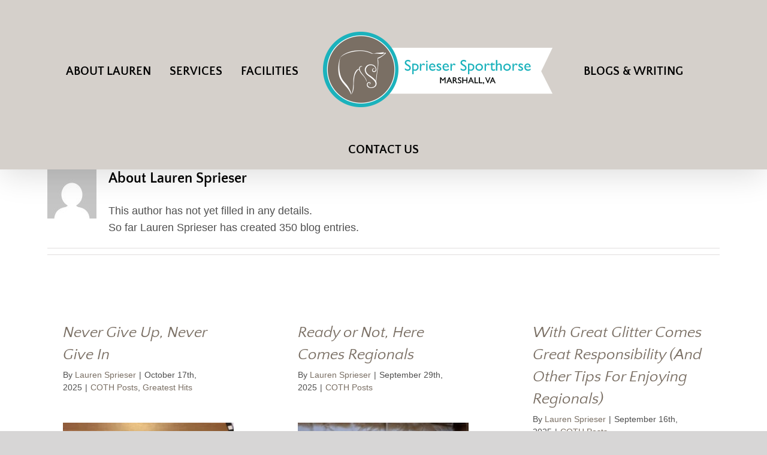

--- FILE ---
content_type: text/html; charset=UTF-8
request_url: https://spriesersporthorse.com/author/lsprieser/
body_size: 123448
content:
<!DOCTYPE html>
<html class="avada-html-layout-wide avada-html-header-position-top avada-html-is-archive avada-has-site-width-percent" lang="en-US" prefix="og: http://ogp.me/ns# fb: http://ogp.me/ns/fb#">
<head>
	<meta http-equiv="X-UA-Compatible" content="IE=edge" />
	<meta http-equiv="Content-Type" content="text/html; charset=utf-8"/>
	<meta name="viewport" content="width=device-width, initial-scale=1" />
	<meta name='robots' content='index, follow, max-image-preview:large, max-snippet:-1, max-video-preview:-1' />
	<style>img:is([sizes="auto" i], [sizes^="auto," i]) { contain-intrinsic-size: 3000px 1500px }</style>
	
	<!-- This site is optimized with the Yoast SEO plugin v26.8 - https://yoast.com/product/yoast-seo-wordpress/ -->
	<title>Lauren Sprieser, Author at Sprieser Sporthorse LLC</title>
	<link rel="canonical" href="https://spriesersporthorse.com/author/lsprieser/" />
	<link rel="next" href="https://spriesersporthorse.com/author/lsprieser/page/2/" />
	<meta property="og:locale" content="en_US" />
	<meta property="og:type" content="profile" />
	<meta property="og:title" content="Lauren Sprieser, Author at Sprieser Sporthorse LLC" />
	<meta property="og:url" content="https://spriesersporthorse.com/author/lsprieser/" />
	<meta property="og:site_name" content="Sprieser Sporthorse LLC" />
	<meta property="og:image" content="https://secure.gravatar.com/avatar/db60f399fc049ba4a44286fe6f285afa?s=500&d=mm&r=g" />
	<script type="application/ld+json" class="yoast-schema-graph">{"@context":"https://schema.org","@graph":[{"@type":"ProfilePage","@id":"https://spriesersporthorse.com/author/lsprieser/","url":"https://spriesersporthorse.com/author/lsprieser/","name":"Lauren Sprieser, Author at Sprieser Sporthorse LLC","isPartOf":{"@id":"https://spriesersporthorse.com/#website"},"breadcrumb":{"@id":"https://spriesersporthorse.com/author/lsprieser/#breadcrumb"},"inLanguage":"en-US","potentialAction":[{"@type":"ReadAction","target":["https://spriesersporthorse.com/author/lsprieser/"]}]},{"@type":"BreadcrumbList","@id":"https://spriesersporthorse.com/author/lsprieser/#breadcrumb","itemListElement":[{"@type":"ListItem","position":1,"name":"Home","item":"https://spriesersporthorse.com/"},{"@type":"ListItem","position":2,"name":"Archives for Lauren Sprieser"}]},{"@type":"WebSite","@id":"https://spriesersporthorse.com/#website","url":"https://spriesersporthorse.com/","name":"Sprieser Sporthorse LLC","description":"","potentialAction":[{"@type":"SearchAction","target":{"@type":"EntryPoint","urlTemplate":"https://spriesersporthorse.com/?s={search_term_string}"},"query-input":{"@type":"PropertyValueSpecification","valueRequired":true,"valueName":"search_term_string"}}],"inLanguage":"en-US"},{"@type":"Person","@id":"https://spriesersporthorse.com/#/schema/person/9d0353894c0dc486cfb92178a8e130fe","name":"Lauren Sprieser","image":{"@type":"ImageObject","inLanguage":"en-US","@id":"https://spriesersporthorse.com/#/schema/person/image/","url":"https://secure.gravatar.com/avatar/1f31301b352ea20cad22fdd479adc63439d1e03464c685191448fc78283051b7?s=96&d=mm&r=g","contentUrl":"https://secure.gravatar.com/avatar/1f31301b352ea20cad22fdd479adc63439d1e03464c685191448fc78283051b7?s=96&d=mm&r=g","caption":"Lauren Sprieser"},"sameAs":["http://spriesersporthorse.com"],"mainEntityOfPage":{"@id":"https://spriesersporthorse.com/author/lsprieser/"}}]}</script>
	<!-- / Yoast SEO plugin. -->


<link rel="alternate" type="application/rss+xml" title="Sprieser Sporthorse LLC &raquo; Feed" href="https://spriesersporthorse.com/feed/" />
<link rel="alternate" type="application/rss+xml" title="Sprieser Sporthorse LLC &raquo; Comments Feed" href="https://spriesersporthorse.com/comments/feed/" />
					<link rel="shortcut icon" href="https://spriesersporthorse.com/wp-content/uploads/2021/02/SprieserFavicon.png" type="image/x-icon" />
		
		
		
				<link rel="alternate" type="application/rss+xml" title="Sprieser Sporthorse LLC &raquo; Posts by Lauren Sprieser Feed" href="https://spriesersporthorse.com/author/lsprieser/feed/" />
				
		<meta property="og:locale" content="en_US"/>
		<meta property="og:type" content="profile"/>
		<meta property="og:site_name" content="Sprieser Sporthorse LLC"/>
		<meta property="og:title" content="Lauren Sprieser, Author at Sprieser Sporthorse LLC"/>
				<meta property="og:url" content="https://spriesersporthorse.com/never-give-up-never-give-in/"/>
						<meta property="og:image" content="https://spriesersporthorse.com/wp-content/uploads/2021/02/SpreiserHeaderLogo3.png"/>
		<meta property="og:image:width" content="414"/>
		<meta property="og:image:height" content="143"/>
		<meta property="og:image:type" content="image/png"/>
				<script type="text/javascript">
/* <![CDATA[ */
window._wpemojiSettings = {"baseUrl":"https:\/\/s.w.org\/images\/core\/emoji\/16.0.1\/72x72\/","ext":".png","svgUrl":"https:\/\/s.w.org\/images\/core\/emoji\/16.0.1\/svg\/","svgExt":".svg","source":{"concatemoji":"https:\/\/spriesersporthorse.com\/wp-includes\/js\/wp-emoji-release.min.js?ver=6.8.3"}};
/*! This file is auto-generated */
!function(s,n){var o,i,e;function c(e){try{var t={supportTests:e,timestamp:(new Date).valueOf()};sessionStorage.setItem(o,JSON.stringify(t))}catch(e){}}function p(e,t,n){e.clearRect(0,0,e.canvas.width,e.canvas.height),e.fillText(t,0,0);var t=new Uint32Array(e.getImageData(0,0,e.canvas.width,e.canvas.height).data),a=(e.clearRect(0,0,e.canvas.width,e.canvas.height),e.fillText(n,0,0),new Uint32Array(e.getImageData(0,0,e.canvas.width,e.canvas.height).data));return t.every(function(e,t){return e===a[t]})}function u(e,t){e.clearRect(0,0,e.canvas.width,e.canvas.height),e.fillText(t,0,0);for(var n=e.getImageData(16,16,1,1),a=0;a<n.data.length;a++)if(0!==n.data[a])return!1;return!0}function f(e,t,n,a){switch(t){case"flag":return n(e,"\ud83c\udff3\ufe0f\u200d\u26a7\ufe0f","\ud83c\udff3\ufe0f\u200b\u26a7\ufe0f")?!1:!n(e,"\ud83c\udde8\ud83c\uddf6","\ud83c\udde8\u200b\ud83c\uddf6")&&!n(e,"\ud83c\udff4\udb40\udc67\udb40\udc62\udb40\udc65\udb40\udc6e\udb40\udc67\udb40\udc7f","\ud83c\udff4\u200b\udb40\udc67\u200b\udb40\udc62\u200b\udb40\udc65\u200b\udb40\udc6e\u200b\udb40\udc67\u200b\udb40\udc7f");case"emoji":return!a(e,"\ud83e\udedf")}return!1}function g(e,t,n,a){var r="undefined"!=typeof WorkerGlobalScope&&self instanceof WorkerGlobalScope?new OffscreenCanvas(300,150):s.createElement("canvas"),o=r.getContext("2d",{willReadFrequently:!0}),i=(o.textBaseline="top",o.font="600 32px Arial",{});return e.forEach(function(e){i[e]=t(o,e,n,a)}),i}function t(e){var t=s.createElement("script");t.src=e,t.defer=!0,s.head.appendChild(t)}"undefined"!=typeof Promise&&(o="wpEmojiSettingsSupports",i=["flag","emoji"],n.supports={everything:!0,everythingExceptFlag:!0},e=new Promise(function(e){s.addEventListener("DOMContentLoaded",e,{once:!0})}),new Promise(function(t){var n=function(){try{var e=JSON.parse(sessionStorage.getItem(o));if("object"==typeof e&&"number"==typeof e.timestamp&&(new Date).valueOf()<e.timestamp+604800&&"object"==typeof e.supportTests)return e.supportTests}catch(e){}return null}();if(!n){if("undefined"!=typeof Worker&&"undefined"!=typeof OffscreenCanvas&&"undefined"!=typeof URL&&URL.createObjectURL&&"undefined"!=typeof Blob)try{var e="postMessage("+g.toString()+"("+[JSON.stringify(i),f.toString(),p.toString(),u.toString()].join(",")+"));",a=new Blob([e],{type:"text/javascript"}),r=new Worker(URL.createObjectURL(a),{name:"wpTestEmojiSupports"});return void(r.onmessage=function(e){c(n=e.data),r.terminate(),t(n)})}catch(e){}c(n=g(i,f,p,u))}t(n)}).then(function(e){for(var t in e)n.supports[t]=e[t],n.supports.everything=n.supports.everything&&n.supports[t],"flag"!==t&&(n.supports.everythingExceptFlag=n.supports.everythingExceptFlag&&n.supports[t]);n.supports.everythingExceptFlag=n.supports.everythingExceptFlag&&!n.supports.flag,n.DOMReady=!1,n.readyCallback=function(){n.DOMReady=!0}}).then(function(){return e}).then(function(){var e;n.supports.everything||(n.readyCallback(),(e=n.source||{}).concatemoji?t(e.concatemoji):e.wpemoji&&e.twemoji&&(t(e.twemoji),t(e.wpemoji)))}))}((window,document),window._wpemojiSettings);
/* ]]> */
</script>
<style id='wp-emoji-styles-inline-css' type='text/css'>

	img.wp-smiley, img.emoji {
		display: inline !important;
		border: none !important;
		box-shadow: none !important;
		height: 1em !important;
		width: 1em !important;
		margin: 0 0.07em !important;
		vertical-align: -0.1em !important;
		background: none !important;
		padding: 0 !important;
	}
</style>
<link rel='stylesheet' id='child-style-css' href='https://spriesersporthorse.com/wp-content/themes/Avada-Child-Theme/style.css?ver=6.8.3' type='text/css' media='all' />
<link rel='stylesheet' id='fusion-dynamic-css-css' href='https://spriesersporthorse.com/wp-content/uploads/fusion-styles/1bf50cc8d7f5fcdc09c26f170e752ed8.min.css?ver=3.11.14' type='text/css' media='all' />
<script type="text/javascript" src="https://spriesersporthorse.com/wp-includes/js/jquery/jquery.min.js?ver=3.7.1" id="jquery-core-js"></script>
<script type="text/javascript" src="https://spriesersporthorse.com/wp-includes/js/jquery/jquery-migrate.min.js?ver=3.4.1" id="jquery-migrate-js"></script>
<script type="text/javascript" src="//spriesersporthorse.com/wp-content/plugins/revslider/sr6/assets/js/rbtools.min.js?ver=6.7.29" async id="tp-tools-js"></script>
<script type="text/javascript" src="//spriesersporthorse.com/wp-content/plugins/revslider/sr6/assets/js/rs6.min.js?ver=6.7.29" async id="revmin-js"></script>
<link rel="https://api.w.org/" href="https://spriesersporthorse.com/wp-json/" /><link rel="alternate" title="JSON" type="application/json" href="https://spriesersporthorse.com/wp-json/wp/v2/users/5" /><link rel="EditURI" type="application/rsd+xml" title="RSD" href="https://spriesersporthorse.com/xmlrpc.php?rsd" />
<meta name="generator" content="WordPress 6.8.3" />
<link rel="preload" href="https://spriesersporthorse.com/wp-content/themes/Avada/includes/lib/assets/fonts/icomoon/awb-icons.woff" as="font" type="font/woff" crossorigin><link rel="preload" href="//spriesersporthorse.com/wp-content/themes/Avada/includes/lib/assets/fonts/fontawesome/webfonts/fa-brands-400.woff2" as="font" type="font/woff2" crossorigin><link rel="preload" href="//spriesersporthorse.com/wp-content/themes/Avada/includes/lib/assets/fonts/fontawesome/webfonts/fa-regular-400.woff2" as="font" type="font/woff2" crossorigin><link rel="preload" href="//spriesersporthorse.com/wp-content/themes/Avada/includes/lib/assets/fonts/fontawesome/webfonts/fa-solid-900.woff2" as="font" type="font/woff2" crossorigin><link rel="preload" href="https://spriesersporthorse.com/wp-content/uploads/fusion-gfonts/rP2Yp2ywxg089UriI5-g4vlH9VoD8Cmcqbu0-K4.woff2" as="font" type="font/woff2" crossorigin><style type="text/css" id="css-fb-visibility">@media screen and (max-width: 640px){.fusion-no-small-visibility{display:none !important;}body .sm-text-align-center{text-align:center !important;}body .sm-text-align-left{text-align:left !important;}body .sm-text-align-right{text-align:right !important;}body .sm-flex-align-center{justify-content:center !important;}body .sm-flex-align-flex-start{justify-content:flex-start !important;}body .sm-flex-align-flex-end{justify-content:flex-end !important;}body .sm-mx-auto{margin-left:auto !important;margin-right:auto !important;}body .sm-ml-auto{margin-left:auto !important;}body .sm-mr-auto{margin-right:auto !important;}body .fusion-absolute-position-small{position:absolute;top:auto;width:100%;}.awb-sticky.awb-sticky-small{ position: sticky; top: var(--awb-sticky-offset,0); }}@media screen and (min-width: 641px) and (max-width: 1024px){.fusion-no-medium-visibility{display:none !important;}body .md-text-align-center{text-align:center !important;}body .md-text-align-left{text-align:left !important;}body .md-text-align-right{text-align:right !important;}body .md-flex-align-center{justify-content:center !important;}body .md-flex-align-flex-start{justify-content:flex-start !important;}body .md-flex-align-flex-end{justify-content:flex-end !important;}body .md-mx-auto{margin-left:auto !important;margin-right:auto !important;}body .md-ml-auto{margin-left:auto !important;}body .md-mr-auto{margin-right:auto !important;}body .fusion-absolute-position-medium{position:absolute;top:auto;width:100%;}.awb-sticky.awb-sticky-medium{ position: sticky; top: var(--awb-sticky-offset,0); }}@media screen and (min-width: 1025px){.fusion-no-large-visibility{display:none !important;}body .lg-text-align-center{text-align:center !important;}body .lg-text-align-left{text-align:left !important;}body .lg-text-align-right{text-align:right !important;}body .lg-flex-align-center{justify-content:center !important;}body .lg-flex-align-flex-start{justify-content:flex-start !important;}body .lg-flex-align-flex-end{justify-content:flex-end !important;}body .lg-mx-auto{margin-left:auto !important;margin-right:auto !important;}body .lg-ml-auto{margin-left:auto !important;}body .lg-mr-auto{margin-right:auto !important;}body .fusion-absolute-position-large{position:absolute;top:auto;width:100%;}.awb-sticky.awb-sticky-large{ position: sticky; top: var(--awb-sticky-offset,0); }}</style><style type="text/css">.recentcomments a{display:inline !important;padding:0 !important;margin:0 !important;}</style><meta name="generator" content="Powered by Slider Revolution 6.7.29 - responsive, Mobile-Friendly Slider Plugin for WordPress with comfortable drag and drop interface." />
<script>function setREVStartSize(e){
			//window.requestAnimationFrame(function() {
				window.RSIW = window.RSIW===undefined ? window.innerWidth : window.RSIW;
				window.RSIH = window.RSIH===undefined ? window.innerHeight : window.RSIH;
				try {
					var pw = document.getElementById(e.c).parentNode.offsetWidth,
						newh;
					pw = pw===0 || isNaN(pw) || (e.l=="fullwidth" || e.layout=="fullwidth") ? window.RSIW : pw;
					e.tabw = e.tabw===undefined ? 0 : parseInt(e.tabw);
					e.thumbw = e.thumbw===undefined ? 0 : parseInt(e.thumbw);
					e.tabh = e.tabh===undefined ? 0 : parseInt(e.tabh);
					e.thumbh = e.thumbh===undefined ? 0 : parseInt(e.thumbh);
					e.tabhide = e.tabhide===undefined ? 0 : parseInt(e.tabhide);
					e.thumbhide = e.thumbhide===undefined ? 0 : parseInt(e.thumbhide);
					e.mh = e.mh===undefined || e.mh=="" || e.mh==="auto" ? 0 : parseInt(e.mh,0);
					if(e.layout==="fullscreen" || e.l==="fullscreen")
						newh = Math.max(e.mh,window.RSIH);
					else{
						e.gw = Array.isArray(e.gw) ? e.gw : [e.gw];
						for (var i in e.rl) if (e.gw[i]===undefined || e.gw[i]===0) e.gw[i] = e.gw[i-1];
						e.gh = e.el===undefined || e.el==="" || (Array.isArray(e.el) && e.el.length==0)? e.gh : e.el;
						e.gh = Array.isArray(e.gh) ? e.gh : [e.gh];
						for (var i in e.rl) if (e.gh[i]===undefined || e.gh[i]===0) e.gh[i] = e.gh[i-1];
											
						var nl = new Array(e.rl.length),
							ix = 0,
							sl;
						e.tabw = e.tabhide>=pw ? 0 : e.tabw;
						e.thumbw = e.thumbhide>=pw ? 0 : e.thumbw;
						e.tabh = e.tabhide>=pw ? 0 : e.tabh;
						e.thumbh = e.thumbhide>=pw ? 0 : e.thumbh;
						for (var i in e.rl) nl[i] = e.rl[i]<window.RSIW ? 0 : e.rl[i];
						sl = nl[0];
						for (var i in nl) if (sl>nl[i] && nl[i]>0) { sl = nl[i]; ix=i;}
						var m = pw>(e.gw[ix]+e.tabw+e.thumbw) ? 1 : (pw-(e.tabw+e.thumbw)) / (e.gw[ix]);
						newh =  (e.gh[ix] * m) + (e.tabh + e.thumbh);
					}
					var el = document.getElementById(e.c);
					if (el!==null && el) el.style.height = newh+"px";
					el = document.getElementById(e.c+"_wrapper");
					if (el!==null && el) {
						el.style.height = newh+"px";
						el.style.display = "block";
					}
				} catch(e){
					console.log("Failure at Presize of Slider:" + e)
				}
			//});
		  };</script>
		<script type="text/javascript">
			var doc = document.documentElement;
			doc.setAttribute( 'data-useragent', navigator.userAgent );
		</script>
		<!-- Global site tag (gtag.js) - Google Analytics -->
<script async src="https://www.googletagmanager.com/gtag/js?id=G-0H5ZFYYW7S"></script>
<script>
  window.dataLayer = window.dataLayer || [];
  function gtag(){dataLayer.push(arguments);}
  gtag('js', new Date());

  gtag('config', 'G-0H5ZFYYW7S');
</script>
	</head>

<body class="archive author author-lsprieser author-5 wp-theme-Avada wp-child-theme-Avada-Child-Theme fusion-image-hovers fusion-pagination-sizing fusion-button_type-flat fusion-button_span-no fusion-button_gradient-linear avada-image-rollover-circle-no avada-image-rollover-yes avada-image-rollover-direction-fade fusion-body ltr no-tablet-sticky-header no-mobile-sticky-header no-mobile-slidingbar no-mobile-totop fusion-disable-outline fusion-sub-menu-slide mobile-logo-pos-left layout-wide-mode avada-has-boxed-modal-shadow- layout-scroll-offset-full fusion-top-header menu-text-align-center mobile-menu-design-modern fusion-show-pagination-text fusion-header-layout-v7 avada-responsive avada-footer-fx-none avada-menu-highlight-style-bar fusion-search-form-classic fusion-main-menu-search-overlay fusion-avatar-square avada-dropdown-styles avada-blog-layout-large avada-blog-archive-layout-grid avada-header-shadow-yes avada-menu-icon-position-left avada-has-megamenu-shadow avada-has-header-100-width avada-has-pagetitle-bg-full avada-has-breadcrumb-mobile-hidden avada-has-titlebar-hide avada-has-pagination-width_height avada-flyout-menu-direction-fade avada-ec-views-v1" data-awb-post-id="3668">
		<a class="skip-link screen-reader-text" href="#content">Skip to content</a>

	<div id="boxed-wrapper">
		
		<div id="wrapper" class="fusion-wrapper">
			<div id="home" style="position:relative;top:-1px;"></div>
							
					
			<header class="fusion-header-wrapper fusion-header-shadow">
				<div class="fusion-header-v7 fusion-logo-alignment fusion-logo-left fusion-sticky-menu- fusion-sticky-logo- fusion-mobile-logo-  fusion-mobile-menu-design-modern">
					<div class="fusion-header-sticky-height"></div>
<div class="fusion-header" >
	<div class="fusion-row fusion-middle-logo-menu">
				<nav class="fusion-main-menu fusion-main-menu-sticky" aria-label="Main Menu"><div class="fusion-overlay-search">		<form role="search" class="searchform fusion-search-form  fusion-search-form-classic" method="get" action="https://spriesersporthorse.com/">
			<div class="fusion-search-form-content">

				
				<div class="fusion-search-field search-field">
					<label><span class="screen-reader-text">Search for:</span>
													<input type="search" value="" name="s" class="s" placeholder="Search..." required aria-required="true" aria-label="Search..."/>
											</label>
				</div>
				<div class="fusion-search-button search-button">
					<input type="submit" class="fusion-search-submit searchsubmit" aria-label="Search" value="&#xf002;" />
									</div>

				
			</div>


			
		</form>
		<div class="fusion-search-spacer"></div><a href="#" role="button" aria-label="Close Search" class="fusion-close-search"></a></div><ul id="menu-homepage-navigation" class="fusion-menu fusion-middle-logo-ul"><li  id="menu-item-2705"  class="menu-item menu-item-type-post_type menu-item-object-page menu-item-has-children menu-item-2705 fusion-dropdown-menu"  data-item-id="2705"><a  href="https://spriesersporthorse.com/about/" class="fusion-top-level-link fusion-bar-highlight"><span class="menu-text">ABOUT LAUREN</span></a><ul class="sub-menu"><li  id="menu-item-2706"  class="menu-item menu-item-type-post_type menu-item-object-page menu-item-2706 fusion-dropdown-submenu" ><a  href="https://spriesersporthorse.com/about/" class="fusion-bar-highlight"><span>Biography</span></a></li><li  id="menu-item-802"  class="menu-item menu-item-type-post_type menu-item-object-page menu-item-802 fusion-dropdown-submenu" ><a  href="https://spriesersporthorse.com/team/" class="fusion-bar-highlight"><span>Lauren’s Team</span></a></li><li  id="menu-item-52"  class="menu-item menu-item-type-post_type menu-item-object-page menu-item-52 fusion-dropdown-submenu" ><a  href="https://spriesersporthorse.com/laurens-horses/" class="fusion-bar-highlight"><span>Lauren’s Horses</span></a></li><li  id="menu-item-51"  class="menu-item menu-item-type-post_type menu-item-object-page menu-item-51 fusion-dropdown-submenu" ><a  href="https://spriesersporthorse.com/sponsors/" class="fusion-bar-highlight"><span>Sponsors</span></a></li><li  id="menu-item-1400"  class="menu-item menu-item-type-post_type menu-item-object-page menu-item-1400 fusion-dropdown-submenu" ><a  href="https://spriesersporthorse.com/join-the-journey/" class="fusion-bar-highlight"><span>Join The Journey</span></a></li><li  id="menu-item-3592"  class="menu-item menu-item-type-post_type menu-item-object-page menu-item-3592 fusion-dropdown-submenu" ><a  href="https://spriesersporthorse.com/affiliate-links-master-list/" class="fusion-bar-highlight"><span>Affiliate Links Master List</span></a></li></ul></li><li  id="menu-item-450"  class="menu-item menu-item-type-post_type menu-item-object-page menu-item-has-children menu-item-450 fusion-dropdown-menu"  data-item-id="450"><a  href="https://spriesersporthorse.com/lessons-and-instruction/" class="fusion-top-level-link fusion-bar-highlight"><span class="menu-text">SERVICES</span></a><ul class="sub-menu"><li  id="menu-item-70"  class="menu-item menu-item-type-post_type menu-item-object-page menu-item-70 fusion-dropdown-submenu" ><a  href="https://spriesersporthorse.com/lessons-and-instruction/" class="fusion-bar-highlight"><span>Lessons &#038; Instruction</span></a></li><li  id="menu-item-69"  class="menu-item menu-item-type-post_type menu-item-object-page menu-item-69 fusion-dropdown-submenu" ><a  href="https://spriesersporthorse.com/training-boarding/" class="fusion-bar-highlight"><span>Training &#038; Boarding</span></a></li><li  id="menu-item-3211"  class="menu-item menu-item-type-post_type menu-item-object-page menu-item-3211 fusion-dropdown-submenu" ><a  href="https://spriesersporthorse.com/virtual-lessons/" class="fusion-bar-highlight"><span>Virtual Lessons</span></a></li><li  id="menu-item-71"  class="menu-item menu-item-type-post_type menu-item-object-page menu-item-71 fusion-dropdown-submenu" ><a  href="https://spriesersporthorse.com/sporthorse-sales/" class="fusion-bar-highlight"><span>Sporthorse Sales</span></a></li><li  id="menu-item-3420"  class="menu-item menu-item-type-post_type menu-item-object-page menu-item-3420 fusion-dropdown-submenu" ><a  href="https://spriesersporthorse.com/winter-arena-rental/" class="fusion-bar-highlight"><span>Winter Arena Rental</span></a></li></ul></li><li  id="menu-item-25"  class="menu-item menu-item-type-post_type menu-item-object-page menu-item-has-children menu-item-25 fusion-dropdown-menu"  data-item-id="25"><a  href="https://spriesersporthorse.com/facilities/" class="fusion-top-level-link fusion-bar-highlight"><span class="menu-text">FACILITIES</span></a><ul class="sub-menu"><li  id="menu-item-595"  class="menu-item menu-item-type-post_type menu-item-object-page menu-item-595 fusion-dropdown-submenu" ><a  href="https://spriesersporthorse.com/featured-video/" class="fusion-bar-highlight"><span>Featured Video</span></a></li></ul></li>	<li class="fusion-middle-logo-menu-logo fusion-logo" data-margin-top="31px" data-margin-bottom="31px" data-margin-left="0px" data-margin-right="0px">
			<a class="fusion-logo-link"  href="https://spriesersporthorse.com/" >

						<!-- standard logo -->
			<img src="https://spriesersporthorse.com/wp-content/uploads/2021/02/SpreiserHeaderLogo3.png" srcset="https://spriesersporthorse.com/wp-content/uploads/2021/02/SpreiserHeaderLogo3.png 1x" width="414" height="143" alt="Sprieser Sporthorse LLC Logo" data-retina_logo_url="" class="fusion-standard-logo" />

			
					</a>
		</li><li  id="menu-item-72"  class="menu-item menu-item-type-post_type menu-item-object-page menu-item-has-children menu-item-72 fusion-dropdown-menu"  data-item-id="72"><a  href="https://spriesersporthorse.com/blog/" class="fusion-top-level-link fusion-bar-highlight"><span class="menu-text">BLOGS &#038; WRITING</span></a><ul class="sub-menu"><li  id="menu-item-2731"  class="menu-item menu-item-type-post_type menu-item-object-page menu-item-2731 fusion-dropdown-submenu" ><a  href="https://spriesersporthorse.com/blog/news/" class="fusion-bar-highlight"><span>News &#038; Events</span></a></li><li  id="menu-item-2740"  class="menu-item menu-item-type-post_type menu-item-object-page menu-item-2740 fusion-dropdown-submenu" ><a  href="https://spriesersporthorse.com/blog/coth-posts/" class="fusion-bar-highlight"><span>COTH Posts</span></a></li><li  id="menu-item-2739"  class="menu-item menu-item-type-post_type menu-item-object-page menu-item-2739 fusion-dropdown-submenu" ><a  href="https://spriesersporthorse.com/blog/snippets/" class="fusion-bar-highlight"><span>Snippets</span></a></li><li  id="menu-item-3518"  class="menu-item menu-item-type-post_type menu-item-object-page menu-item-3518 fusion-dropdown-submenu" ><a  href="https://spriesersporthorse.com/blog/strength-in-numbers/" class="fusion-bar-highlight"><span>Strength In Numbers</span></a></li></ul></li><li  id="menu-item-76"  class="menu-item menu-item-type-post_type menu-item-object-page menu-item-has-children menu-item-76 fusion-dropdown-menu"  data-item-id="76"><a  href="https://spriesersporthorse.com/contact-us/" class="fusion-top-level-link fusion-bar-highlight"><span class="menu-text">CONTACT US</span></a><ul class="sub-menu"><li  id="menu-item-664"  class="menu-item menu-item-type-post_type menu-item-object-page menu-item-664 fusion-dropdown-submenu" ><a  href="https://spriesersporthorse.com/contact-us/directions/" class="fusion-bar-highlight"><span>Directions</span></a></li></ul></li></ul></nav>	<div class="fusion-mobile-menu-icons">
							<a href="#" class="fusion-icon awb-icon-bars" aria-label="Toggle mobile menu" aria-expanded="false"></a>
		
		
		
			</div>

<nav class="fusion-mobile-nav-holder fusion-mobile-menu-text-align-left" aria-label="Main Menu Mobile"></nav>

					</div>
</div>
				</div>
				<div class="fusion-clearfix"></div>
			</header>
								
							<div id="sliders-container" class="fusion-slider-visibility">
					</div>
				
					
							
			
						<main id="main" class="clearfix ">
				<div class="fusion-row" style="">
<section id="content" class=" full-width" style="width: 100%;">
	<div class="fusion-author">
	<div class="fusion-author-avatar">
		<img alt='' src='https://secure.gravatar.com/avatar/1f31301b352ea20cad22fdd479adc63439d1e03464c685191448fc78283051b7?s=82&#038;d=mm&#038;r=g' srcset='https://secure.gravatar.com/avatar/1f31301b352ea20cad22fdd479adc63439d1e03464c685191448fc78283051b7?s=164&#038;d=mm&#038;r=g 2x' class='avatar avatar-82 photo' height='82' width='82' decoding='async'/>	</div>
	<div class="fusion-author-info">
		<h3 class="fusion-author-title vcard">
			About <span class="fn">Lauren Sprieser</span>								</h3>
		This author has not yet filled in any details.<br />So far Lauren Sprieser has created 350 blog entries.	</div>

	<div style="clear:both;"></div>

	<div class="fusion-author-social clearfix">
		<div class="fusion-author-tagline">
					</div>

			</div>
</div>

	<div id="posts-container" class="fusion-blog-archive fusion-blog-layout-grid-wrapper fusion-clearfix">
	<div class="fusion-posts-container fusion-blog-layout-grid fusion-blog-layout-grid-3 isotope fusion-blog-equal-heights fusion-blog-pagination fusion-blog-rollover " data-pages="35">
		
		
													<article id="post-3668" class="fusion-post-grid  post fusion-clearfix post-3668 type-post status-publish format-standard hentry category-coth-posts category-greatest-hits">
														<div class="fusion-post-wrapper">
				
				
				
									
				
														<div class="fusion-post-content-wrapper">
				
				
				<div class="fusion-post-content post-content">
					<h2 class="entry-title fusion-post-title"><a href="https://spriesersporthorse.com/never-give-up-never-give-in/">Never Give Up, Never Give In</a></h2>
																<p class="fusion-single-line-meta">By <span class="vcard"><span class="fn"><a href="https://spriesersporthorse.com/author/lsprieser/" title="Posts by Lauren Sprieser" rel="author">Lauren Sprieser</a></span></span><span class="fusion-inline-sep">|</span><span class="updated rich-snippet-hidden">2025-10-21T12:58:59-04:00</span><span>October 17th, 2025</span><span class="fusion-inline-sep">|</span><a href="https://spriesersporthorse.com/category/coth-posts/" rel="category tag">COTH Posts</a>, <a href="https://spriesersporthorse.com/category/greatest-hits/" rel="category tag">Greatest Hits</a><span class="fusion-inline-sep">|</span></p>
																										<div class="fusion-content-sep sep-double sep-solid"></div>
						
					
					<div class="fusion-post-content-container">
						<p><img fetchpriority="high" decoding="async" class="lazyload size-medium wp-image-3669 alignleft" src="https://spriesersporthorse.com/wp-content/uploads/2025/10/carolrejection-300x225.webp" data-orig-src="https://spriesersporthorse.com/wp-content/uploads/2025/10/carolrejection-300x225.webp" alt="" width="300" height="225" srcset="data:image/svg+xml,%3Csvg%20xmlns%3D%27http%3A%2F%2Fwww.w3.org%2F2000%2Fsvg%27%20width%3D%27300%27%20height%3D%27225%27%20viewBox%3D%270%200%20300%20225%27%3E%3Crect%20width%3D%27300%27%20height%3D%27225%27%20fill-opacity%3D%220%22%2F%3E%3C%2Fsvg%3E" data-srcset="https://spriesersporthorse.com/wp-content/uploads/2025/10/carolrejection-200x150.webp 200w, https://spriesersporthorse.com/wp-content/uploads/2025/10/carolrejection-300x225.webp 300w, https://spriesersporthorse.com/wp-content/uploads/2025/10/carolrejection-400x300.webp 400w, https://spriesersporthorse.com/wp-content/uploads/2025/10/carolrejection-600x450.webp 600w, https://spriesersporthorse.com/wp-content/uploads/2025/10/carolrejection-768x576.webp 768w, https://spriesersporthorse.com/wp-content/uploads/2025/10/carolrejection-800x600.webp 800w, https://spriesersporthorse.com/wp-content/uploads/2025/10/carolrejection-1024x768.webp 1024w, https://spriesersporthorse.com/wp-content/uploads/2025/10/carolrejection-1200x900.webp 1200w, https://spriesersporthorse.com/wp-content/uploads/2025/10/carolrejection-1536x1152.webp 1536w" data-sizes="auto" data-orig-sizes="(max-width: 300px) 100vw, 300px" />I think a lot, being in the place that I am and doing what I do, about funding and high performance sport. Of course there’s never enough money. Of course there are more riders that need support than there is support to give. And of course it’s impossible to look at a group of 4-year-old horses and pick out the future international Grand Prix star, so it’s not like we can identify the ones to support at age 4, and the rest can go kick rocks.</p>
<p>There are quite a few ways to get financial support to help afford one’s competitive career with a horse. Private sponsorship, of course. When you get to a certain point, the USEF steps in and helps pay for things like transport to team events. There are little grants here, and little prizes there, many of which come from The Dressage Foundation, an incredible organization that funnels cash into the hands of those who need it, across professional, amateur and youth ranks. And for those with high-performance ambitions, the brass ring of TDF funding is the Carol Lavell Prize, a five-figure bursary. Originally offered at one tier of $25,000, for horses demonstrating the Grand Prix work, this year the Carol Lavell Prize has been opened, for the first time, to a second, $15,000 tier specifically for horses in that Prix St. Georges-ish realm but showing potential for more.</p>
<p>I’ve applied for the Carol Lavell Prize nine times.</p>
<p>Read the rest at <a href="https://www.chronofhorse.com/article/never-give-up-never-give-in/" target="_blank" rel="noopener">The Chronicle of the Horse</a>!</p>
					</div>
				</div>

				
																																<div class="fusion-meta-info">
																										<div class="fusion-alignleft">
										<a href="https://spriesersporthorse.com/never-give-up-never-give-in/" class="fusion-read-more" aria-label="More on Never Give Up, Never Give In">
											Read More										</a>
									</div>
								
																																		<div class="fusion-alignright">
																					<span>Comments Off<span class="screen-reader-text"> on Never Give Up, Never Give In</span></span>																			</div>
															</div>
															
									</div>
				
									</div>
							</article>

			
											<article id="post-3661" class="fusion-post-grid  post fusion-clearfix post-3661 type-post status-publish format-standard hentry category-coth-posts">
														<div class="fusion-post-wrapper">
				
				
				
									
				
														<div class="fusion-post-content-wrapper">
				
				
				<div class="fusion-post-content post-content">
					<h2 class="entry-title fusion-post-title"><a href="https://spriesersporthorse.com/ready-or-not-here-comes-regionals/">Ready or Not, Here Comes Regionals</a></h2>
																<p class="fusion-single-line-meta">By <span class="vcard"><span class="fn"><a href="https://spriesersporthorse.com/author/lsprieser/" title="Posts by Lauren Sprieser" rel="author">Lauren Sprieser</a></span></span><span class="fusion-inline-sep">|</span><span class="updated rich-snippet-hidden">2025-09-29T08:06:40-04:00</span><span>September 29th, 2025</span><span class="fusion-inline-sep">|</span><a href="https://spriesersporthorse.com/category/coth-posts/" rel="category tag">COTH Posts</a><span class="fusion-inline-sep">|</span></p>
																										<div class="fusion-content-sep sep-double sep-solid"></div>
						
					
					<div class="fusion-post-content-container">
						<p><img decoding="async" class="lazyload size-medium wp-image-3662 alignleft" src="https://spriesersporthorse.com/wp-content/uploads/2025/09/E2D57B5B-5E0A-4267-A3B1-9ED15B308E8A_1_105_c-300x214.jpeg" data-orig-src="https://spriesersporthorse.com/wp-content/uploads/2025/09/E2D57B5B-5E0A-4267-A3B1-9ED15B308E8A_1_105_c-300x214.jpeg" alt="" width="300" height="214" srcset="data:image/svg+xml,%3Csvg%20xmlns%3D%27http%3A%2F%2Fwww.w3.org%2F2000%2Fsvg%27%20width%3D%27300%27%20height%3D%27214%27%20viewBox%3D%270%200%20300%20214%27%3E%3Crect%20width%3D%27300%27%20height%3D%27214%27%20fill-opacity%3D%220%22%2F%3E%3C%2Fsvg%3E" data-srcset="https://spriesersporthorse.com/wp-content/uploads/2025/09/E2D57B5B-5E0A-4267-A3B1-9ED15B308E8A_1_105_c-200x143.jpeg 200w, https://spriesersporthorse.com/wp-content/uploads/2025/09/E2D57B5B-5E0A-4267-A3B1-9ED15B308E8A_1_105_c-300x214.jpeg 300w, https://spriesersporthorse.com/wp-content/uploads/2025/09/E2D57B5B-5E0A-4267-A3B1-9ED15B308E8A_1_105_c-400x286.jpeg 400w, https://spriesersporthorse.com/wp-content/uploads/2025/09/E2D57B5B-5E0A-4267-A3B1-9ED15B308E8A_1_105_c-600x428.jpeg 600w, https://spriesersporthorse.com/wp-content/uploads/2025/09/E2D57B5B-5E0A-4267-A3B1-9ED15B308E8A_1_105_c-768x548.jpeg 768w, https://spriesersporthorse.com/wp-content/uploads/2025/09/E2D57B5B-5E0A-4267-A3B1-9ED15B308E8A_1_105_c-800x571.jpeg 800w, https://spriesersporthorse.com/wp-content/uploads/2025/09/E2D57B5B-5E0A-4267-A3B1-9ED15B308E8A_1_105_c-1024x731.jpeg 1024w, https://spriesersporthorse.com/wp-content/uploads/2025/09/E2D57B5B-5E0A-4267-A3B1-9ED15B308E8A_1_105_c.jpeg 1049w" data-sizes="auto" data-orig-sizes="(max-width: 300px) 100vw, 300px" />I wrote recently about some <a href="https://www.chronofhorse.com/article/with-great-glitter-comes-great-responsibility-and-other-tips-for-enjoying-regionals/" target="_blank" rel="noreferrer noopener">tips and tricks for GAIG/USDF Regional Championship preparation</a>. I wrote good broad strokes advice, applicable to all levels of horse and human.</p>
<p>Where I find myself in my own championship preparation is facing the challenges of trying to peak a relatively young horse for his best performance, while also handling my own schedule of teaching lessons, traveling for clinics, and life generally getting in the way of my plans.</p>
<p>This summer I qualified my top horse, The Elvis Syndicate’s C. Cadeau, for the US Dressage Festival of Champions (Illinois) in the Intermediate I division. At 9, Cadeau is certainly still evolving in his education and his conditioning but not nearly as rapidly as he was as a younger horse. He’d been working on this level for more than a year, and because this championship was a Big Freaking Deal, it was my priority. I didn’t teach clinics in August so that I could be home, working my horse and working my plan. I had a calendar that planned our life weeks out, and while of course things came up, and it never actually goes perfectly according to the script, I’d built in contingencies.</p>
<p>Read the rest at <a href="https://www.chronofhorse.com/article/ready-or-not-here-comes-regionals/" target="_blank" rel="noopener">The Chronicle of the Horse</a>!</p>
					</div>
				</div>

				
																																<div class="fusion-meta-info">
																										<div class="fusion-alignleft">
										<a href="https://spriesersporthorse.com/ready-or-not-here-comes-regionals/" class="fusion-read-more" aria-label="More on Ready or Not, Here Comes Regionals">
											Read More										</a>
									</div>
								
																																		<div class="fusion-alignright">
																					<span>Comments Off<span class="screen-reader-text"> on Ready or Not, Here Comes Regionals</span></span>																			</div>
															</div>
															
									</div>
				
									</div>
							</article>

			
											<article id="post-3664" class="fusion-post-grid  post fusion-clearfix post-3664 type-post status-publish format-standard hentry category-coth-posts">
														<div class="fusion-post-wrapper">
				
				
				
									
				
														<div class="fusion-post-content-wrapper">
				
				
				<div class="fusion-post-content post-content">
					<h2 class="entry-title fusion-post-title"><a href="https://spriesersporthorse.com/with-great-glitter-comes-great-responsibility-and-other-tips-for-enjoying-regionals/">With Great Glitter Comes Great Responsibility (And Other Tips For Enjoying Regionals)</a></h2>
																<p class="fusion-single-line-meta">By <span class="vcard"><span class="fn"><a href="https://spriesersporthorse.com/author/lsprieser/" title="Posts by Lauren Sprieser" rel="author">Lauren Sprieser</a></span></span><span class="fusion-inline-sep">|</span><span class="updated rich-snippet-hidden">2025-09-29T08:09:02-04:00</span><span>September 16th, 2025</span><span class="fusion-inline-sep">|</span><a href="https://spriesersporthorse.com/category/coth-posts/" rel="category tag">COTH Posts</a><span class="fusion-inline-sep">|</span></p>
																										<div class="fusion-content-sep sep-double sep-solid"></div>
						
					
					<div class="fusion-post-content-container">
						<p><img decoding="async" class="lazyload size-medium wp-image-3665 alignleft" src="https://spriesersporthorse.com/wp-content/uploads/2025/09/F289D790-EA39-4EC9-A339-E0ACDE32FC5D-300x200.jpeg" data-orig-src="https://spriesersporthorse.com/wp-content/uploads/2025/09/F289D790-EA39-4EC9-A339-E0ACDE32FC5D-300x200.jpeg" alt="" width="300" height="200" srcset="data:image/svg+xml,%3Csvg%20xmlns%3D%27http%3A%2F%2Fwww.w3.org%2F2000%2Fsvg%27%20width%3D%27300%27%20height%3D%27200%27%20viewBox%3D%270%200%20300%20200%27%3E%3Crect%20width%3D%27300%27%20height%3D%27200%27%20fill-opacity%3D%220%22%2F%3E%3C%2Fsvg%3E" data-srcset="https://spriesersporthorse.com/wp-content/uploads/2025/09/F289D790-EA39-4EC9-A339-E0ACDE32FC5D-200x133.jpeg 200w, https://spriesersporthorse.com/wp-content/uploads/2025/09/F289D790-EA39-4EC9-A339-E0ACDE32FC5D-300x200.jpeg 300w, https://spriesersporthorse.com/wp-content/uploads/2025/09/F289D790-EA39-4EC9-A339-E0ACDE32FC5D-400x267.jpeg 400w, https://spriesersporthorse.com/wp-content/uploads/2025/09/F289D790-EA39-4EC9-A339-E0ACDE32FC5D-600x400.jpeg 600w, https://spriesersporthorse.com/wp-content/uploads/2025/09/F289D790-EA39-4EC9-A339-E0ACDE32FC5D-768x512.jpeg 768w, https://spriesersporthorse.com/wp-content/uploads/2025/09/F289D790-EA39-4EC9-A339-E0ACDE32FC5D-800x533.jpeg 800w, https://spriesersporthorse.com/wp-content/uploads/2025/09/F289D790-EA39-4EC9-A339-E0ACDE32FC5D-1024x683.jpeg 1024w, https://spriesersporthorse.com/wp-content/uploads/2025/09/F289D790-EA39-4EC9-A339-E0ACDE32FC5D-1200x800.jpeg 1200w, https://spriesersporthorse.com/wp-content/uploads/2025/09/F289D790-EA39-4EC9-A339-E0ACDE32FC5D-1536x1024.jpeg 1536w" data-sizes="auto" data-orig-sizes="(max-width: 300px) 100vw, 300px" />It’s regional championship season in American dressage land. For many, it’s the final (or semifinal, if they’re aspiring to attend the US Dressage Finals in Ohio) stop of a competitive year, and you have spent at least a few months practicing that championships test in order to qualify for it, so the fact that the big show is upon you (the championships kicked off over the weekend with the GAIG/USDF Region 2 Championships in Michigan) shouldn’t come as a total shock. But there’s always room for improvement.</p>
<p>Here are the things I’m thinking about as I guide my qualified horses and riders into our last hurrah of 2025.</p>
<p>Read the rest at <a href="https://www.chronofhorse.com/article/with-great-glitter-comes-great-responsibility-and-other-tips-for-enjoying-regionals/" target="_blank" rel="noopener">The Chronicle of the Horse</a>!</p>
					</div>
				</div>

				
																																<div class="fusion-meta-info">
																										<div class="fusion-alignleft">
										<a href="https://spriesersporthorse.com/with-great-glitter-comes-great-responsibility-and-other-tips-for-enjoying-regionals/" class="fusion-read-more" aria-label="More on With Great Glitter Comes Great Responsibility (And Other Tips For Enjoying Regionals)">
											Read More										</a>
									</div>
								
																																		<div class="fusion-alignright">
																					<span>Comments Off<span class="screen-reader-text"> on With Great Glitter Comes Great Responsibility (And Other Tips For Enjoying Regionals)</span></span>																			</div>
															</div>
															
									</div>
				
									</div>
							</article>

			
											<article id="post-3653" class="fusion-post-grid  post fusion-clearfix post-3653 type-post status-publish format-standard hentry category-coth-posts">
														<div class="fusion-post-wrapper">
				
				
				
									
				
														<div class="fusion-post-content-wrapper">
				
				
				<div class="fusion-post-content post-content">
					<h2 class="entry-title fusion-post-title"><a href="https://spriesersporthorse.com/a-week-in-the-life-the-us-dressage-festival-of-champions/">A Week In The Life: The US Dressage Festival Of Champions</a></h2>
																<p class="fusion-single-line-meta">By <span class="vcard"><span class="fn"><a href="https://spriesersporthorse.com/author/lsprieser/" title="Posts by Lauren Sprieser" rel="author">Lauren Sprieser</a></span></span><span class="fusion-inline-sep">|</span><span class="updated rich-snippet-hidden">2025-08-25T18:20:05-04:00</span><span>August 25th, 2025</span><span class="fusion-inline-sep">|</span><a href="https://spriesersporthorse.com/category/coth-posts/" rel="category tag">COTH Posts</a><span class="fusion-inline-sep">|</span></p>
																										<div class="fusion-content-sep sep-double sep-solid"></div>
						
					
					<div class="fusion-post-content-container">
						<p style="text-align: left;"><em><img decoding="async" class="lazyload size-medium wp-image-3654 alignleft" src="https://spriesersporthorse.com/wp-content/uploads/2025/08/27F2AE60-ED0E-443A-9012-534E10BA5EAC_1_105_c-300x214.jpeg" data-orig-src="https://spriesersporthorse.com/wp-content/uploads/2025/08/27F2AE60-ED0E-443A-9012-534E10BA5EAC_1_105_c-300x214.jpeg" alt="" width="300" height="214" srcset="data:image/svg+xml,%3Csvg%20xmlns%3D%27http%3A%2F%2Fwww.w3.org%2F2000%2Fsvg%27%20width%3D%27300%27%20height%3D%27214%27%20viewBox%3D%270%200%20300%20214%27%3E%3Crect%20width%3D%27300%27%20height%3D%27214%27%20fill-opacity%3D%220%22%2F%3E%3C%2Fsvg%3E" data-srcset="https://spriesersporthorse.com/wp-content/uploads/2025/08/27F2AE60-ED0E-443A-9012-534E10BA5EAC_1_105_c-200x143.jpeg 200w, https://spriesersporthorse.com/wp-content/uploads/2025/08/27F2AE60-ED0E-443A-9012-534E10BA5EAC_1_105_c-300x214.jpeg 300w, https://spriesersporthorse.com/wp-content/uploads/2025/08/27F2AE60-ED0E-443A-9012-534E10BA5EAC_1_105_c-400x286.jpeg 400w, https://spriesersporthorse.com/wp-content/uploads/2025/08/27F2AE60-ED0E-443A-9012-534E10BA5EAC_1_105_c-600x428.jpeg 600w, https://spriesersporthorse.com/wp-content/uploads/2025/08/27F2AE60-ED0E-443A-9012-534E10BA5EAC_1_105_c-768x548.jpeg 768w, https://spriesersporthorse.com/wp-content/uploads/2025/08/27F2AE60-ED0E-443A-9012-534E10BA5EAC_1_105_c-800x571.jpeg 800w, https://spriesersporthorse.com/wp-content/uploads/2025/08/27F2AE60-ED0E-443A-9012-534E10BA5EAC_1_105_c-1024x731.jpeg 1024w, https://spriesersporthorse.com/wp-content/uploads/2025/08/27F2AE60-ED0E-443A-9012-534E10BA5EAC_1_105_c.jpeg 1049w" data-sizes="auto" data-orig-sizes="(max-width: 300px) 100vw, 300px" />Lauren Sprieser just returned home to Virginia after a successful week at the U.S. Dressage Festival of Champions with C. Cadeau, a 9-year-old Danish Warmblood gelding (Blue Hors St. Schufro—C. Chanel, Richman) owned by the Elvis Syndicate LLC. A longtime blogger for the Chronicle, in 2023 Sprieser took readers through the experience of <a href="https://www.chronofhorse.com/article/a-week-in-the-life-a-european-horse-shopping-trip/" target="_blank" rel="noreferrer noopener">shopping for and buying “Cadeau”</a> in Denmark. Now, she’s taking us through a week in her life—last week, to be specific—for the pair’s first trip to the Festival of Champions, where they finished as <a href="https://www.chronofhorse.com/article/schut-kery-and-gentle-giant-jojoba-de-massa-earn-intermediaire-national-championship/" target="_blank" rel="noreferrer noopener">reserve champions Aug. 21 in the USEF Intermediaire I National Championship</a>, behind Olympic silver medalist Sabine Schut-Kery and Jojoba De Massa.</em></p>
<p><strong>Friday,</strong> <strong>Aug. 15</strong></p>
<p>It’s 3 a.m., and I’m up and at ’em. We’re on night turnout most of the year, so I fetch Cadeau from his field. A notoriously slow and finicky eater, I give him an hour to finish his breakfast. But he’s already suspicious—being able to read a clock and all—and then I commit my first crime (of, I’m sure, many) of the week: I give him a dose of a gastric support paste. After spending half an hour acting like I’ve tried to poison him, he barely nibbles at his breakfast and then gives up to stare out the window at the trailer.</p>
<p>This will be a long day.</p>
<p>Read the rest at <a href="https://www.chronofhorse.com/article/a-week-in-the-life-the-us-dressage-festival-of-champions/" target="_blank" rel="noopener">The Chronicle of the Horse!</a></p>
					</div>
				</div>

				
																																<div class="fusion-meta-info">
																										<div class="fusion-alignleft">
										<a href="https://spriesersporthorse.com/a-week-in-the-life-the-us-dressage-festival-of-champions/" class="fusion-read-more" aria-label="More on A Week In The Life: The US Dressage Festival Of Champions">
											Read More										</a>
									</div>
								
																																		<div class="fusion-alignright">
																					<span>Comments Off<span class="screen-reader-text"> on A Week In The Life: The US Dressage Festival Of Champions</span></span>																			</div>
															</div>
															
									</div>
				
									</div>
							</article>

			
											<article id="post-3643" class="fusion-post-grid  post fusion-clearfix post-3643 type-post status-publish format-standard hentry category-coth-posts">
														<div class="fusion-post-wrapper">
				
				
				
									
				
														<div class="fusion-post-content-wrapper">
				
				
				<div class="fusion-post-content post-content">
					<h2 class="entry-title fusion-post-title"><a href="https://spriesersporthorse.com/walking-the-walk/">Walking The Walk</a></h2>
																<p class="fusion-single-line-meta">By <span class="vcard"><span class="fn"><a href="https://spriesersporthorse.com/author/lsprieser/" title="Posts by Lauren Sprieser" rel="author">Lauren Sprieser</a></span></span><span class="fusion-inline-sep">|</span><span class="updated rich-snippet-hidden">2025-05-31T07:18:09-04:00</span><span>May 30th, 2025</span><span class="fusion-inline-sep">|</span><a href="https://spriesersporthorse.com/category/coth-posts/" rel="category tag">COTH Posts</a><span class="fusion-inline-sep">|</span></p>
																										<div class="fusion-content-sep sep-double sep-solid"></div>
						
					
					<div class="fusion-post-content-container">
						<p><img decoding="async" class="lazyload size-medium wp-image-3644 alignleft" src="https://spriesersporthorse.com/wp-content/uploads/2025/05/B9C310BB-8228-4724-A368-074DDA3D9F14_1_105_c-300x214.jpeg" data-orig-src="https://spriesersporthorse.com/wp-content/uploads/2025/05/B9C310BB-8228-4724-A368-074DDA3D9F14_1_105_c-300x214.jpeg" alt="" width="300" height="214" srcset="data:image/svg+xml,%3Csvg%20xmlns%3D%27http%3A%2F%2Fwww.w3.org%2F2000%2Fsvg%27%20width%3D%27300%27%20height%3D%27214%27%20viewBox%3D%270%200%20300%20214%27%3E%3Crect%20width%3D%27300%27%20height%3D%27214%27%20fill-opacity%3D%220%22%2F%3E%3C%2Fsvg%3E" data-srcset="https://spriesersporthorse.com/wp-content/uploads/2025/05/B9C310BB-8228-4724-A368-074DDA3D9F14_1_105_c-200x143.jpeg 200w, https://spriesersporthorse.com/wp-content/uploads/2025/05/B9C310BB-8228-4724-A368-074DDA3D9F14_1_105_c-300x214.jpeg 300w, https://spriesersporthorse.com/wp-content/uploads/2025/05/B9C310BB-8228-4724-A368-074DDA3D9F14_1_105_c-400x286.jpeg 400w, https://spriesersporthorse.com/wp-content/uploads/2025/05/B9C310BB-8228-4724-A368-074DDA3D9F14_1_105_c-600x428.jpeg 600w, https://spriesersporthorse.com/wp-content/uploads/2025/05/B9C310BB-8228-4724-A368-074DDA3D9F14_1_105_c-768x548.jpeg 768w, https://spriesersporthorse.com/wp-content/uploads/2025/05/B9C310BB-8228-4724-A368-074DDA3D9F14_1_105_c-800x571.jpeg 800w, https://spriesersporthorse.com/wp-content/uploads/2025/05/B9C310BB-8228-4724-A368-074DDA3D9F14_1_105_c-1024x731.jpeg 1024w, https://spriesersporthorse.com/wp-content/uploads/2025/05/B9C310BB-8228-4724-A368-074DDA3D9F14_1_105_c.jpeg 1049w" data-sizes="auto" data-orig-sizes="(max-width: 300px) 100vw, 300px" />The Virginia Horse Center in Lexington, Virginia, is a great gift of a venue for so many reasons: It’s super easy to get to, being at an intersection of two major highways; it’s in a proper town with a million hotels and restaurants and a cute downtown; and the board that runs it has poured resources into it, redoing the footing in nearly all of the arenas to international-grade surfaces for the English disciplines.</p>
<p>It’s also huge, which means that they have the ability to hold multiple different disciplines on the same weekend. Such is the Mid-Atlantic Dressage Festival and Lexington CDI3* (MADFest, for short), held in May alongside the Keswick Horse Show. International dressage, national dressage, hunters and jumpers, all together.</p>
<p>I freaking love it.</p>
<p>Read the rest at <a href="https://www.chronofhorse.com/article/walking-the-walk/" target="_blank" rel="noopener">The Chronicle of the Horse!</a></p>
					</div>
				</div>

				
																																<div class="fusion-meta-info">
																										<div class="fusion-alignleft">
										<a href="https://spriesersporthorse.com/walking-the-walk/" class="fusion-read-more" aria-label="More on Walking The Walk">
											Read More										</a>
									</div>
								
																																		<div class="fusion-alignright">
																					<span>Comments Off<span class="screen-reader-text"> on Walking The Walk</span></span>																			</div>
															</div>
															
									</div>
				
									</div>
							</article>

			
											<article id="post-3640" class="fusion-post-grid  post fusion-clearfix post-3640 type-post status-publish format-standard hentry category-coth-posts">
														<div class="fusion-post-wrapper">
				
				
				
									
				
														<div class="fusion-post-content-wrapper">
				
				
				<div class="fusion-post-content post-content">
					<h2 class="entry-title fusion-post-title"><a href="https://spriesersporthorse.com/five-no-kidding-epiphanies/">Five &#8220;No Kidding&#8221; Epiphanies</a></h2>
																<p class="fusion-single-line-meta">By <span class="vcard"><span class="fn"><a href="https://spriesersporthorse.com/author/lsprieser/" title="Posts by Lauren Sprieser" rel="author">Lauren Sprieser</a></span></span><span class="fusion-inline-sep">|</span><span class="updated rich-snippet-hidden">2025-05-14T18:51:49-04:00</span><span>May 14th, 2025</span><span class="fusion-inline-sep">|</span><a href="https://spriesersporthorse.com/category/coth-posts/" rel="category tag">COTH Posts</a><span class="fusion-inline-sep">|</span></p>
																										<div class="fusion-content-sep sep-double sep-solid"></div>
						
					
					<div class="fusion-post-content-container">
						<p><img decoding="async" class="lazyload size-medium wp-image-3461 alignleft" src="https://spriesersporthorse.com/wp-content/uploads/2024/04/06AC785B-28BC-405E-97E5-FB7DBB112CAC-300x200.jpeg" data-orig-src="https://spriesersporthorse.com/wp-content/uploads/2024/04/06AC785B-28BC-405E-97E5-FB7DBB112CAC-300x200.jpeg" alt="" width="300" height="200" srcset="data:image/svg+xml,%3Csvg%20xmlns%3D%27http%3A%2F%2Fwww.w3.org%2F2000%2Fsvg%27%20width%3D%27300%27%20height%3D%27200%27%20viewBox%3D%270%200%20300%20200%27%3E%3Crect%20width%3D%27300%27%20height%3D%27200%27%20fill-opacity%3D%220%22%2F%3E%3C%2Fsvg%3E" data-srcset="https://spriesersporthorse.com/wp-content/uploads/2024/04/06AC785B-28BC-405E-97E5-FB7DBB112CAC-200x133.jpeg 200w, https://spriesersporthorse.com/wp-content/uploads/2024/04/06AC785B-28BC-405E-97E5-FB7DBB112CAC-300x200.jpeg 300w, https://spriesersporthorse.com/wp-content/uploads/2024/04/06AC785B-28BC-405E-97E5-FB7DBB112CAC-400x267.jpeg 400w, https://spriesersporthorse.com/wp-content/uploads/2024/04/06AC785B-28BC-405E-97E5-FB7DBB112CAC-600x400.jpeg 600w, https://spriesersporthorse.com/wp-content/uploads/2024/04/06AC785B-28BC-405E-97E5-FB7DBB112CAC-768x512.jpeg 768w, https://spriesersporthorse.com/wp-content/uploads/2024/04/06AC785B-28BC-405E-97E5-FB7DBB112CAC-800x533.jpeg 800w, https://spriesersporthorse.com/wp-content/uploads/2024/04/06AC785B-28BC-405E-97E5-FB7DBB112CAC.jpeg 900w" data-sizes="auto" data-orig-sizes="(max-width: 300px) 100vw, 300px" />Greetings from Virginia. My team, the horses and I are settled back in after a productive Florida season, and I’m ramping back into the mayhem of spring horse shows, teaching clinics and generally running all over the place at Mach 2 with my hair on fire. It’s not left time for … well, anything else, really, but certainly not for a lot of contemplation. But there’s also not been a lot to contemplate. I’m an ambitious rider trying to make the Big Time, but where I currently am on that path with the group of horses I have right now is a place that is well within my comfort zone. The boys are ages 6, 7 and 9, and I have done those years a LOT.</p>
<p>Even with all that mileage (and just ask my SI joint, because boy oh boy, has there been a lot of mileage), sometimes I still step back in awe of how cool dressage is, and how well the basic concepts of horse training work just about every single time. Horses are always teaching us something, and at the moment, mine are teaching me things I already know, all over again. Here’s a few of the “duh” realizations I’ve had in the past few weeks.</p>
<p>Read the rest at <a href="https://www.chronofhorse.com/article/five-no-kidding-epiphanies/" target="_blank" rel="noopener">The Chronicle of the Horse</a>!</p>
					</div>
				</div>

				
																																<div class="fusion-meta-info">
																										<div class="fusion-alignleft">
										<a href="https://spriesersporthorse.com/five-no-kidding-epiphanies/" class="fusion-read-more" aria-label="More on Five &#8220;No Kidding&#8221; Epiphanies">
											Read More										</a>
									</div>
								
																																		<div class="fusion-alignright">
																					<span>Comments Off<span class="screen-reader-text"> on Five &#8220;No Kidding&#8221; Epiphanies</span></span>																			</div>
															</div>
															
									</div>
				
									</div>
							</article>

			
											<article id="post-3625" class="fusion-post-grid  post fusion-clearfix post-3625 type-post status-publish format-standard hentry category-coth-posts">
														<div class="fusion-post-wrapper">
				
				
				
									
				
														<div class="fusion-post-content-wrapper">
				
				
				<div class="fusion-post-content post-content">
					<h2 class="entry-title fusion-post-title"><a href="https://spriesersporthorse.com/understanding-that-the-path-is-not-linear/">Understanding That The Path Is Not Linear</a></h2>
																<p class="fusion-single-line-meta">By <span class="vcard"><span class="fn"><a href="https://spriesersporthorse.com/author/lsprieser/" title="Posts by Lauren Sprieser" rel="author">Lauren Sprieser</a></span></span><span class="fusion-inline-sep">|</span><span class="updated rich-snippet-hidden">2025-03-10T20:14:10-04:00</span><span>March 10th, 2025</span><span class="fusion-inline-sep">|</span><a href="https://spriesersporthorse.com/category/coth-posts/" rel="category tag">COTH Posts</a><span class="fusion-inline-sep">|</span></p>
																										<div class="fusion-content-sep sep-double sep-solid"></div>
						
					
					<div class="fusion-post-content-container">
						<p><img decoding="async" class="lazyload size-medium wp-image-3626 alignleft" src="https://spriesersporthorse.com/wp-content/uploads/2025/03/912A5DDC-BECA-4A39-8EE2-71F2C0C1BEEA-300x200.jpeg" data-orig-src="https://spriesersporthorse.com/wp-content/uploads/2025/03/912A5DDC-BECA-4A39-8EE2-71F2C0C1BEEA-300x200.jpeg" alt="" width="300" height="200" srcset="data:image/svg+xml,%3Csvg%20xmlns%3D%27http%3A%2F%2Fwww.w3.org%2F2000%2Fsvg%27%20width%3D%27300%27%20height%3D%27200%27%20viewBox%3D%270%200%20300%20200%27%3E%3Crect%20width%3D%27300%27%20height%3D%27200%27%20fill-opacity%3D%220%22%2F%3E%3C%2Fsvg%3E" data-srcset="https://spriesersporthorse.com/wp-content/uploads/2025/03/912A5DDC-BECA-4A39-8EE2-71F2C0C1BEEA-200x133.jpeg 200w, https://spriesersporthorse.com/wp-content/uploads/2025/03/912A5DDC-BECA-4A39-8EE2-71F2C0C1BEEA-300x200.jpeg 300w, https://spriesersporthorse.com/wp-content/uploads/2025/03/912A5DDC-BECA-4A39-8EE2-71F2C0C1BEEA-400x267.jpeg 400w, https://spriesersporthorse.com/wp-content/uploads/2025/03/912A5DDC-BECA-4A39-8EE2-71F2C0C1BEEA-600x400.jpeg 600w, https://spriesersporthorse.com/wp-content/uploads/2025/03/912A5DDC-BECA-4A39-8EE2-71F2C0C1BEEA-768x512.jpeg 768w, https://spriesersporthorse.com/wp-content/uploads/2025/03/912A5DDC-BECA-4A39-8EE2-71F2C0C1BEEA-800x534.jpeg 800w, https://spriesersporthorse.com/wp-content/uploads/2025/03/912A5DDC-BECA-4A39-8EE2-71F2C0C1BEEA.jpeg 1000w" data-sizes="auto" data-orig-sizes="(max-width: 300px) 100vw, 300px" />A few weeks ago, a friend of mine took his young, promising FEI horse to a big indoor show—their first after a season of success in outdoor competition. The Grand Prix went well. But in the freestyle, his poor horse was overwhelmed by the environment and utterly lost the plot. My friend had to pilot a bomb around, so the score was a bit grim. A Facebook page I follow had posted about it, and with my heart in my throat, I clicked on the comments section.</p>
<p>To my both shock and delight, it wasn’t the train wreck I was expecting—far from it:</p>
<p><em>“What a great job he did, handling that unfortunate situation!”</em></p>
<p><em>“Bad luck but handled beautifully, and the horse will be better for it next time.”</em></p>
<p><em>“Special horse! Just needs time and experience.”</em></p>
<p>I was floored, because the timbre of conversation on the internet about animal welfare is not usually so compassionate toward the rider. There’s no doubt that all of us—in dressage, in horse sport writ large—have some reckoning to do, but there’s a loud and committed population online that seizes upon every opportunity to tell us that high performance sport is torture, that we’re all out there drugging and wailing upon our poor animals to make them move like the circus, and that true training should be done with nothing more than love and moonbeams, if done at all.</p>
<p>Read the rest at <a href="https://www.chronofhorse.com/article/understanding-that-the-path-is-not-linear/" target="_blank" rel="noopener">The Chronicle of the Horse</a>!</p>
					</div>
				</div>

				
																																<div class="fusion-meta-info">
																										<div class="fusion-alignleft">
										<a href="https://spriesersporthorse.com/understanding-that-the-path-is-not-linear/" class="fusion-read-more" aria-label="More on Understanding That The Path Is Not Linear">
											Read More										</a>
									</div>
								
																																		<div class="fusion-alignright">
																					<span>Comments Off<span class="screen-reader-text"> on Understanding That The Path Is Not Linear</span></span>																			</div>
															</div>
															
									</div>
				
									</div>
							</article>

			
											<article id="post-3601" class="fusion-post-grid  post fusion-clearfix post-3601 type-post status-publish format-standard hentry category-snippets">
														<div class="fusion-post-wrapper">
				
				
				
									
				
														<div class="fusion-post-content-wrapper">
				
				
				<div class="fusion-post-content post-content">
					<h2 class="entry-title fusion-post-title"><a href="https://spriesersporthorse.com/cheers-to-2024/">Cheers to 2024</a></h2>
																<p class="fusion-single-line-meta">By <span class="vcard"><span class="fn"><a href="https://spriesersporthorse.com/author/lsprieser/" title="Posts by Lauren Sprieser" rel="author">Lauren Sprieser</a></span></span><span class="fusion-inline-sep">|</span><span class="updated rich-snippet-hidden">2025-01-23T15:52:57-05:00</span><span>January 23rd, 2025</span><span class="fusion-inline-sep">|</span><a href="https://spriesersporthorse.com/category/snippets/" rel="category tag">Snippets</a><span class="fusion-inline-sep">|</span></p>
																										<div class="fusion-content-sep sep-double sep-solid"></div>
						
					
					<div class="fusion-post-content-container">
						<p class="p1">2024, you were a really rough assignment for a lot of people. You brought heartache and chaos to many parts of the world, both horsey and not. You caused pain. You caused angst.</p>
<p class="p1">And I feel like a heel, because you were one of the best calendar years of my life.</p>
<p><img decoding="async" class="lazyload aligncenter wp-image-3571 size-medium" src="https://spriesersporthorse.com/wp-content/uploads/2024/11/86B7448F-8059-4A73-ABE2-B5E3BC1D8F75_1_105_c-300x214.jpeg" data-orig-src="https://spriesersporthorse.com/wp-content/uploads/2024/11/86B7448F-8059-4A73-ABE2-B5E3BC1D8F75_1_105_c-300x214.jpeg" alt="" width="300" height="214" srcset="data:image/svg+xml,%3Csvg%20xmlns%3D%27http%3A%2F%2Fwww.w3.org%2F2000%2Fsvg%27%20width%3D%27300%27%20height%3D%27214%27%20viewBox%3D%270%200%20300%20214%27%3E%3Crect%20width%3D%27300%27%20height%3D%27214%27%20fill-opacity%3D%220%22%2F%3E%3C%2Fsvg%3E" data-srcset="https://spriesersporthorse.com/wp-content/uploads/2024/11/86B7448F-8059-4A73-ABE2-B5E3BC1D8F75_1_105_c-200x143.jpeg 200w, https://spriesersporthorse.com/wp-content/uploads/2024/11/86B7448F-8059-4A73-ABE2-B5E3BC1D8F75_1_105_c-300x214.jpeg 300w, https://spriesersporthorse.com/wp-content/uploads/2024/11/86B7448F-8059-4A73-ABE2-B5E3BC1D8F75_1_105_c-400x286.jpeg 400w, https://spriesersporthorse.com/wp-content/uploads/2024/11/86B7448F-8059-4A73-ABE2-B5E3BC1D8F75_1_105_c-600x428.jpeg 600w, https://spriesersporthorse.com/wp-content/uploads/2024/11/86B7448F-8059-4A73-ABE2-B5E3BC1D8F75_1_105_c-768x548.jpeg 768w, https://spriesersporthorse.com/wp-content/uploads/2024/11/86B7448F-8059-4A73-ABE2-B5E3BC1D8F75_1_105_c-800x571.jpeg 800w, https://spriesersporthorse.com/wp-content/uploads/2024/11/86B7448F-8059-4A73-ABE2-B5E3BC1D8F75_1_105_c-1024x731.jpeg 1024w, https://spriesersporthorse.com/wp-content/uploads/2024/11/86B7448F-8059-4A73-ABE2-B5E3BC1D8F75_1_105_c.jpeg 1049w" data-sizes="auto" data-orig-sizes="(max-width: 300px) 100vw, 300px" /></p>
<p class="p1">I’ve been joking-not-joking with people about how this was the year in which I officially Arrived: I was asked to give a lecture to the US Pony Club, I won a National Championship, and I’m now sponsored by Mrs. Pastures Horse Cookies. I have MADE IT, y’all.<span class="Apple-converted-space"> </span></p>
<p class="p1">And it wasn’t just those three things. I wrote a little book, and I’m finalizing a contract on a big one. I put together my second syndicate to buy another stellar horse, and between the two syndicate horses and my own, I’m sitting on the best horses of my career. I was given an amazing opportunity to own an incredible senior Grand Prix horse, on whom I was able to make it possible to let some people I love show FEI. I taught more clinics and lessons than I’ve ever taught in a calendar year. My staff is phenomenal. My clients are wonderful.</p>
<p class="p1">I’m terrified.</p>
<p class="p1">I know there’s nothing holy about January 1, no magic happens at 12:01, but it’s easy to look back and think of the year 20blahblah as good or bad, and I’ve had some bad. The year that everything died. The year(s) that I was broke. The year where what I thought was my path to success was suddenly uprooted. I’ve been in those years. We’ve all had those years. One human constant is failure, whether by our own choices or by the universe slapping us with some calamity.</p>
<p class="p1">And I know that there’s always dark within the light, and light within the dark. The worst year of my life, the year that I nearly went bankrupt, which was followed by the year in which everything died, was also the year that my now-husband waltzed in. This year, in which there was so, so very much good, had its ick times: a death of someone I cared for deeply, some staffing challenges, having to get real about horses in my life and what they wanted to be when they grew up. It wasn’t all sunshine and roses, just as the down times can have their moments of joy.</p>
<p class="p1">But it just feels like there’s been too much good, and what goes up must inevitably come down. So I’m going to prepare for it. I’m trying hard to do right by my people, setting up a 401k for my employees, and focusing hard on finding them learning opportunities (as I always do). I’m checking off some deferred maintenance, so at least when chaos descends, it’ll hopefully be unpreventable chaos, because that’s less painful, somehow, in my weird little brain. And I’m writing things like this, to remember all the triumph, all the glory, all the bright shining success of this year’s good times, because I can look back and remember what it felt like, when things go inevitably to shit.</p>
<p class="p1">I expressed this thought to a friend recently, who said, “that’s not planning ahead. That’s a trauma response.” And maybe it is. But I think, then, that life is inherently traumatic. But for me, the worst days in this horse business, the days when all hell has, truly, broken loose, are still a price worth paying for all the good. So cheers to you, 2024, and onward.</p>
					</div>
				</div>

				
																																<div class="fusion-meta-info">
																										<div class="fusion-alignleft">
										<a href="https://spriesersporthorse.com/cheers-to-2024/" class="fusion-read-more" aria-label="More on Cheers to 2024">
											Read More										</a>
									</div>
								
																																		<div class="fusion-alignright">
																					<span>Comments Off<span class="screen-reader-text"> on Cheers to 2024</span></span>																			</div>
															</div>
															
									</div>
				
									</div>
							</article>

			
											<article id="post-3590" class="fusion-post-grid  post fusion-clearfix post-3590 type-post status-publish format-standard hentry category-coth-posts">
														<div class="fusion-post-wrapper">
				
				
				
									
				
														<div class="fusion-post-content-wrapper">
				
				
				<div class="fusion-post-content post-content">
					<h2 class="entry-title fusion-post-title"><a href="https://spriesersporthorse.com/my-human-is-just-a-lot/">My Human Is Just&#8230; A Lot</a></h2>
																<p class="fusion-single-line-meta">By <span class="vcard"><span class="fn"><a href="https://spriesersporthorse.com/author/lsprieser/" title="Posts by Lauren Sprieser" rel="author">Lauren Sprieser</a></span></span><span class="fusion-inline-sep">|</span><span class="updated rich-snippet-hidden">2025-01-12T15:55:47-05:00</span><span>January 8th, 2025</span><span class="fusion-inline-sep">|</span><a href="https://spriesersporthorse.com/category/coth-posts/" rel="category tag">COTH Posts</a><span class="fusion-inline-sep">|</span></p>
																										<div class="fusion-content-sep sep-double sep-solid"></div>
						
					
					<div class="fusion-post-content-container">
						<p><img decoding="async" class="lazyload alignleft wp-image-3571 size-medium" src="https://spriesersporthorse.com/wp-content/uploads/2024/11/86B7448F-8059-4A73-ABE2-B5E3BC1D8F75_1_105_c-300x214.jpeg" data-orig-src="https://spriesersporthorse.com/wp-content/uploads/2024/11/86B7448F-8059-4A73-ABE2-B5E3BC1D8F75_1_105_c-300x214.jpeg" alt="" width="300" height="214" srcset="data:image/svg+xml,%3Csvg%20xmlns%3D%27http%3A%2F%2Fwww.w3.org%2F2000%2Fsvg%27%20width%3D%27300%27%20height%3D%27214%27%20viewBox%3D%270%200%20300%20214%27%3E%3Crect%20width%3D%27300%27%20height%3D%27214%27%20fill-opacity%3D%220%22%2F%3E%3C%2Fsvg%3E" data-srcset="https://spriesersporthorse.com/wp-content/uploads/2024/11/86B7448F-8059-4A73-ABE2-B5E3BC1D8F75_1_105_c-200x143.jpeg 200w, https://spriesersporthorse.com/wp-content/uploads/2024/11/86B7448F-8059-4A73-ABE2-B5E3BC1D8F75_1_105_c-300x214.jpeg 300w, https://spriesersporthorse.com/wp-content/uploads/2024/11/86B7448F-8059-4A73-ABE2-B5E3BC1D8F75_1_105_c-400x286.jpeg 400w, https://spriesersporthorse.com/wp-content/uploads/2024/11/86B7448F-8059-4A73-ABE2-B5E3BC1D8F75_1_105_c-600x428.jpeg 600w, https://spriesersporthorse.com/wp-content/uploads/2024/11/86B7448F-8059-4A73-ABE2-B5E3BC1D8F75_1_105_c-768x548.jpeg 768w, https://spriesersporthorse.com/wp-content/uploads/2024/11/86B7448F-8059-4A73-ABE2-B5E3BC1D8F75_1_105_c-800x571.jpeg 800w, https://spriesersporthorse.com/wp-content/uploads/2024/11/86B7448F-8059-4A73-ABE2-B5E3BC1D8F75_1_105_c-1024x731.jpeg 1024w, https://spriesersporthorse.com/wp-content/uploads/2024/11/86B7448F-8059-4A73-ABE2-B5E3BC1D8F75_1_105_c.jpeg 1049w" data-sizes="auto" data-orig-sizes="(max-width: 300px) 100vw, 300px" />My human is just … a lot. She means well, and she tries hard, but she has a lot of room for improvement.</p>
<p>Take, for example, her approach to my management this fall. I won two regional championships and one national championship for us, after which she (wisely) gave me a richly deserved vacation. But her idea of vacation and my idea of vacation are very different. <em>I</em> think vacation should be about doing your favorite things, which for me is hacking and stretching and running away with her. While she did allow for the hacking and the stretching, <em>she</em> also thinks vacation should include riding with the reins in one hand to continue to battle her tendency to pull. And that’s fine, except that then she expects <em>me</em> to respond to her efforts by actually listening to her seat and not running away, which is what causes her to pull, and that just seems like a very unreasonable expectation. (In fairness to her, I understand that she spent part of her three-day vacation this summer writing her book, so at least she’s consistently confused about what vacation means).</p>
<p>Read the rest at <a href="https://www.chronofhorse.com/article/my-human-is-just-a-lot/" target="_blank" rel="noopener">The Chronicle of the Horse</a>!</p>
					</div>
				</div>

				
																																<div class="fusion-meta-info">
																										<div class="fusion-alignleft">
										<a href="https://spriesersporthorse.com/my-human-is-just-a-lot/" class="fusion-read-more" aria-label="More on My Human Is Just&#8230; A Lot">
											Read More										</a>
									</div>
								
																																		<div class="fusion-alignright">
																					<span>Comments Off<span class="screen-reader-text"> on My Human Is Just&#8230; A Lot</span></span>																			</div>
															</div>
															
									</div>
				
									</div>
							</article>

			
											<article id="post-3568" class="fusion-post-grid  post fusion-clearfix post-3568 type-post status-publish format-standard hentry category-snippets">
														<div class="fusion-post-wrapper">
				
				
				
									
				
														<div class="fusion-post-content-wrapper">
				
				
				<div class="fusion-post-content post-content">
					<h2 class="entry-title fusion-post-title"><a href="https://spriesersporthorse.com/laurens-holiday-gift-guide-for-2024/">Lauren&#8217;s Holiday Gift Guide for 2024</a></h2>
																<p class="fusion-single-line-meta">By <span class="vcard"><span class="fn"><a href="https://spriesersporthorse.com/author/lsprieser/" title="Posts by Lauren Sprieser" rel="author">Lauren Sprieser</a></span></span><span class="fusion-inline-sep">|</span><span class="updated rich-snippet-hidden">2024-11-21T08:18:47-05:00</span><span>November 21st, 2024</span><span class="fusion-inline-sep">|</span><a href="https://spriesersporthorse.com/category/snippets/" rel="category tag">Snippets</a><span class="fusion-inline-sep">|</span></p>
																										<div class="fusion-content-sep sep-double sep-solid"></div>
						
					
					<div class="fusion-post-content-container">
						<p>It&#8217;s holiday shopping time! And as a professional rider who is not remotely nice to her equipment, I&#8217;ve got some great ideas for hard-wearing and pragmatic gifts that a rider at any level will appreciate. If you&#8217;re shopping for a horse enthusiast, here&#8217;s what I suggest:</p>
<p>&#8211; A pair of cozy winter gloves from Roeckl. My favorite is the Roeckl Grip Winter, which is just thick enough to keep me cozy while not leaving me too bulky to actually use my hands. <a href="https://www.mistyviewequestrian.com/product-page/roeckl-roeck-grip-gloves-winter" target="_blank" rel="noopener">Pick up a pair from Misty View Equestrian here</a>.</p>
<p>&#8211; While you&#8217;re checking out Misty View&#8217;s website, treat yourself to a pair of Kingsley custom boots, and then up your matchy-matchy game by adding a Kask helmet with matching leather. My Kingsley Capris are tough as can be, even with the massive amount of riding, walking and general abuse I subject them to. And I LOVE my Kask Starlady with matching leather. <a href="https://www.mistyviewequestrian.com/about-3" target="_blank" rel="noopener">Learn about custom ordering here</a>, and be sure to keep an eye on their stock sale starting November 29!</p>
<p>&#8211; A (free!) feed consult from Tribute Equine Nutrition. We started feeding Tribute more than a decade ago, and our horses have never been shinier and healthier from less concentrate. That&#8217;s good for their bellies AND good for our wallets. And their team of nutritionists will do a free nutrition consult to come up with the best feeding plan for your horse, including our personal favorite product, Essential K with Fly Control. You may not need fly control over the winter, depending on what part of the country you&#8217;re from, but switching my barn over to that product has DRAMATICALLY reduced our fly population both in VA and &#8211; even more remarkably, because we&#8217;re right next to a canal &#8211; in FL. <a href="https://tributeequinenutrition.com/pages/get-a-feed-plan" target="_blank" rel="noopener">Fill out the form here and get your feed plan.</a></p>
<p>&#8211; A container of Mrs. Pastures Ring Ready treats. Unless you&#8217;re a snowbird, the next show season is, in fact, not soon. But these are just the freaking BEST treats for year round &#8211; they&#8217;re small enough for a horse to take even with a double bridle on, they contain a gut buffer to help sooth stressy tummies, they don&#8217;t disintegrate in your pocket (even when it&#8217;s hot as heck out!), and they&#8217;re super tasty. <a href="https://www.mrspastures.com/product/ring-ready/" target="_blank" rel="noopener">Check them out here</a>.</p>
<p>&#8211; A Finesse bridle from Horse By Horse, and a Bridle Mattress to keep it in good condition. Man oh man, the Finesse bridle is just stinking magical. In a world of gimmicks in the name of horse comfort, the Finesse has actual science proving its claims, and they&#8217;ve been effective for me on a huge range of horses &#8211; ones who were great in the bridle are better, ones who want to be too light in the bridle take contact nicely, and ones that want to lean or bear down are better in the self-carriage. It&#8217;s pretty dang remarkable, and <a href="https://horsebyhorse.com/collections/finesse" target="_blank" rel="noopener">you can order them from Horse By Horse here</a>. Then <a href="https://www.saddlemattress.com/collections/bridlemattress" target="_blank" rel="noopener">get yourself a BridleMattress here to protect it</a> (and get a SaddleMattress to protect your saddle too!).</p>
<p>&#8211; New winter rugs from Bow Horse. Let&#8217;s face it &#8211; unless you&#8217;re a snowbird, your horse is, at some point midwinter, going to render his rug so foul that it&#8217;ll basically stand up on its own. Having a second set means you can always have one clean and ready to go. Bow Horse rugs are incredibly hard wearing (just ask my little chaos monkeys!), without the expense of bigger brand names. And the colors are to DIE FOR. <a href="https://www.bowhorseusa.com/" target="_blank" rel="noopener">Check them out here</a>.</p>
<p>&#8211; A Ride iQ membership. Unless you&#8217;re in a full training program, you need Ride iQ, an audio lesson subscription app that grants you access to ride-along lessons with big time pros like, well, me! From grassroots to FEI, there&#8217;s a mountain of rides on Ride iQ to chose from, from warmups to teaching new skills to whole rides, all with a top professional in your ear. And your membership also gets you access to a private Facebook group that is truly the nicest horsey community on the &#8216;net. <a href="https://www.ride-iq.com/" target="_blank" rel="noopener">Click here to learn about a free trial</a>!</p>
<p>&#8211; A new pair (or two!) of white Pro 2.0 show breeches from Esprit. If you show more than a handful of times a year, you know how dingy white breeches can get after multiple washes. They&#8217;re a dumb thing to spend a lot of money on, which is why I&#8217;ve loved showing in Esprit breeches this year. They hold up amazing &#8211; they&#8217;re my daily wear as well, and lord knows I&#8217;m not gentle on my equipment &#8211; and the price tag means that they&#8217;re easy to replace when they come to the end of their lifespan. I prefer the white/white, but I always keep a white/black seat in my bag in case it rains. <a href="https://espritequestrian.com/lauren" target="_blank" rel="noopener">Click here and use code lauren to get 5% off your first order</a>.</p>
<p>&#8211; While you&#8217;re thinking about getting show ready, treat yourself to a new show shirt from Novella. When coats are waived, I switch to the Devin model shirt, so I&#8217;m still protected from the sun with its long sleeves and zip collar, but I don&#8217;t have to melt in my jacket. <a href="https://shopnovella.com/" target="_blank" rel="noopener">Check out their gorgeous line here</a>.</p>
<p>&#8211; And as you get yourself ready for show season, Bex Bar Shampoo is a fabulous stocking stuffer for your barn mates. Shampoo bars have been my own personal go-to for years, as they&#8217;re long lasting with SO much less plastic waste. Bex Bars are formulated for animal use, smell AMAZING, and are super easy to store and travel with. <a href="https://kensingtonproducts.com/collections/bex-bar-soap-co" target="_blank" rel="noopener">Learn all about &#8217;em here</a>.</p>
<p>&#8211; Tired of having to replace your rubber Fillis stirrup pads when they lose tread? Upgrade to one of the Tech Stirrup dressage models. Go traditional with silver or black, or tart it up with the GORGEOUS titanium pair I just got. <a href="https://www.techstirrups.it/" target="_blank" rel="noopener">Click here to see all their options</a>.</p>
<p>&#8211; Lastly, all of Spectra Therapy&#8217;s product line is phenomenal, but if you want the most bang for the least buck, bring home the neck/body wrap and two tendon bootkit. The neck wrap can be used way more places than just the neck &#8211; I put it on top of the saddle area before rides on tight days, or I&#8217;ll flip it upside down to use on the belly for horses who have an upset tummy. And the leg wraps are great for legs, but they&#8217;re also easy to wrap around my own legs or back when one of them is flaring up. Spectra Therapy offers Class 3 Lasers in wearables, so you can literally set it and forget it for hours, even overnight. Laser therapy is the best modality out there for healing and reducing inflammation. We use ours every day! <a href="https://spectratherapy.com/product/e24-laserwrap-equine-body-pad-neck-wrap-and-tendon-boot-dual-system/" target="_blank" rel="noopener">Check out that package here</a>, and check out the rest of the site for more wearables for you, your horse and your dog.</p>
					</div>
				</div>

				
																																<div class="fusion-meta-info">
																										<div class="fusion-alignleft">
										<a href="https://spriesersporthorse.com/laurens-holiday-gift-guide-for-2024/" class="fusion-read-more" aria-label="More on Lauren&#8217;s Holiday Gift Guide for 2024">
											Read More										</a>
									</div>
								
																																		<div class="fusion-alignright">
																					<span>Comments Off<span class="screen-reader-text"> on Lauren&#8217;s Holiday Gift Guide for 2024</span></span>																			</div>
															</div>
															
									</div>
				
									</div>
							</article>

			
		
		
	</div>

			<div class="pagination clearfix"><span class="current">1</span><a href="https://spriesersporthorse.com/author/lsprieser/page/2/" class="inactive">2</a><a class="pagination-next" rel="next" href="https://spriesersporthorse.com/author/lsprieser/page/2/"><span class="page-text">Next</span><span class="page-next"></span></a></div><div class="fusion-clearfix"></div></div>
</section>
						
					</div>  <!-- fusion-row -->
				</main>  <!-- #main -->
				
				
								
					
		<div class="fusion-footer">
					
	<footer class="fusion-footer-widget-area fusion-widget-area fusion-footer-widget-area-center">
		<div class="fusion-row">
			<div class="fusion-columns fusion-columns-3 fusion-widget-area">
				
																									<div class="fusion-column col-lg-4 col-md-4 col-sm-4">
							<section id="media_image-2" class="fusion-footer-widget-column widget widget_media_image" style="border-style: solid;border-color:transparent;border-width:0px;"><img width="300" height="104" src="https://spriesersporthorse.com/wp-content/uploads/2021/08/SpreiserHeaderLogo3-300x104-1.png" class="image wp-image-2950  attachment-full size-full lazyload" alt="" style="max-width: 100%; height: auto;" decoding="async" srcset="data:image/svg+xml,%3Csvg%20xmlns%3D%27http%3A%2F%2Fwww.w3.org%2F2000%2Fsvg%27%20width%3D%27300%27%20height%3D%27104%27%20viewBox%3D%270%200%20300%20104%27%3E%3Crect%20width%3D%27300%27%20height%3D%27104%27%20fill-opacity%3D%220%22%2F%3E%3C%2Fsvg%3E" data-orig-src="https://spriesersporthorse.com/wp-content/uploads/2021/08/SpreiserHeaderLogo3-300x104-1.png" data-srcset="https://spriesersporthorse.com/wp-content/uploads/2021/08/SpreiserHeaderLogo3-300x104-1-200x69.png 200w, https://spriesersporthorse.com/wp-content/uploads/2021/08/SpreiserHeaderLogo3-300x104-1.png 300w" data-sizes="auto" /><div style="clear:both;"></div></section>																					</div>
																										<div class="fusion-column col-lg-4 col-md-4 col-sm-4">
							<section id="social_links-widget-2" class="fusion-footer-widget-column widget social_links" style="border-style: solid;border-color:transparent;border-width:0px;"><h4 class="widget-title">Follow Sprieser Sporthorse</h4>
		<div class="fusion-social-networks">

			<div class="fusion-social-networks-wrapper">
																												
						
																																			<a class="fusion-social-network-icon fusion-tooltip fusion-facebook awb-icon-facebook" href="http://www.facebook.com/spriesersporthorse"  data-placement="top" data-title="Facebook" data-toggle="tooltip" data-original-title=""  title="Facebook" aria-label="Facebook" rel="noopener noreferrer" target="_self" style="font-size:16px;color:#bebdbd;"></a>
											
										
																				
						
																																			<a class="fusion-social-network-icon fusion-tooltip fusion-twitter awb-icon-twitter" href="http://www.twitter.com/laurensprieser"  data-placement="top" data-title="Twitter" data-toggle="tooltip" data-original-title=""  title="Twitter" aria-label="Twitter" rel="noopener noreferrer" target="_self" style="font-size:16px;color:#bebdbd;"></a>
											
										
																				
						
																																			<a class="fusion-social-network-icon fusion-tooltip fusion-instagram awb-icon-instagram" href="http://instagram.com/laurensprieser"  data-placement="top" data-title="Instagram" data-toggle="tooltip" data-original-title=""  title="Instagram" aria-label="Instagram" rel="noopener noreferrer" target="_self" style="font-size:16px;color:#bebdbd;"></a>
											
										
				
			</div>
		</div>

		<div style="clear:both;"></div></section>																					</div>
																										<div class="fusion-column fusion-column-last col-lg-4 col-md-4 col-sm-4">
							<style type="text/css" data-id="avada-vertical-menu-widget-2">#avada-vertical-menu-widget-2 > ul.menu { margin-top: -8px; }</style><section id="avada-vertical-menu-widget-2" class="fusion-footer-widget-column widget avada_vertical_menu" style="border-style: solid;border-color:transparent;border-width:0px;"><style>#fusion-vertical-menu-widget-avada-vertical-menu-widget-2-nav ul.menu li a {font-size:14px;}</style><nav id="fusion-vertical-menu-widget-avada-vertical-menu-widget-2-nav" class="fusion-vertical-menu-widget fusion-menu hover left no-border" aria-label="Secondary Navigation: "><ul id="menu-footer-menu" class="menu"><li id="menu-item-2695" class="menu-item menu-item-type-post_type menu-item-object-page menu-item-2695"><a href="https://spriesersporthorse.com/about/"><span class="link-text"> About Lauren</span><span class="arrow"></span></a></li><li id="menu-item-2696" class="menu-item menu-item-type-post_type menu-item-object-page menu-item-2696"><a href="https://spriesersporthorse.com/facilities/"><span class="link-text"> Facilities</span><span class="arrow"></span></a></li><li id="menu-item-2697" class="menu-item menu-item-type-post_type menu-item-object-page menu-item-2697"><a href="https://spriesersporthorse.com/sporthorse-sales/"><span class="link-text"> Sporthorse Sales</span><span class="arrow"></span></a></li><li id="menu-item-2698" class="menu-item menu-item-type-post_type menu-item-object-page menu-item-2698"><a href="https://spriesersporthorse.com/contact-us/"><span class="link-text"> Contact Us</span><span class="arrow"></span></a></li></ul></nav><div style="clear:both;"></div></section>																					</div>
																																				
				<div class="fusion-clearfix"></div>
			</div> <!-- fusion-columns -->
		</div> <!-- fusion-row -->
	</footer> <!-- fusion-footer-widget-area -->

	
	<footer id="footer" class="fusion-footer-copyright-area fusion-footer-copyright-center">
		<div class="fusion-row">
			<div class="fusion-copyright-content">

				<div class="fusion-copyright-notice">
		<div>
		Copyright 2025 | Website Built by KTB Creative Group | Sprieser Sporthorse LLC	</div>
</div>

			</div> <!-- fusion-fusion-copyright-content -->
		</div> <!-- fusion-row -->
	</footer> <!-- #footer -->
		</div> <!-- fusion-footer -->

		
																</div> <!-- wrapper -->
		</div> <!-- #boxed-wrapper -->
				<a class="fusion-one-page-text-link fusion-page-load-link" tabindex="-1" href="#" aria-hidden="true">Page load link</a>

		<div class="avada-footer-scripts">
			<script type="text/javascript">var fusionNavIsCollapsed=function(e){var t,n;window.innerWidth<=e.getAttribute("data-breakpoint")?(e.classList.add("collapse-enabled"),e.classList.remove("awb-menu_desktop"),e.classList.contains("expanded")||window.dispatchEvent(new CustomEvent("fusion-mobile-menu-collapsed",{detail:{nav:e}})),(n=e.querySelectorAll(".menu-item-has-children.expanded")).length&&n.forEach(function(e){e.querySelector(".awb-menu__open-nav-submenu_mobile").setAttribute("aria-expanded","false")})):(null!==e.querySelector(".menu-item-has-children.expanded .awb-menu__open-nav-submenu_click")&&e.querySelector(".menu-item-has-children.expanded .awb-menu__open-nav-submenu_click").click(),e.classList.remove("collapse-enabled"),e.classList.add("awb-menu_desktop"),null!==e.querySelector(".awb-menu__main-ul")&&e.querySelector(".awb-menu__main-ul").removeAttribute("style")),e.classList.add("no-wrapper-transition"),clearTimeout(t),t=setTimeout(()=>{e.classList.remove("no-wrapper-transition")},400),e.classList.remove("loading")},fusionRunNavIsCollapsed=function(){var e,t=document.querySelectorAll(".awb-menu");for(e=0;e<t.length;e++)fusionNavIsCollapsed(t[e])};function avadaGetScrollBarWidth(){var e,t,n,l=document.createElement("p");return l.style.width="100%",l.style.height="200px",(e=document.createElement("div")).style.position="absolute",e.style.top="0px",e.style.left="0px",e.style.visibility="hidden",e.style.width="200px",e.style.height="150px",e.style.overflow="hidden",e.appendChild(l),document.body.appendChild(e),t=l.offsetWidth,e.style.overflow="scroll",t==(n=l.offsetWidth)&&(n=e.clientWidth),document.body.removeChild(e),jQuery("html").hasClass("awb-scroll")&&10<t-n?10:t-n}fusionRunNavIsCollapsed(),window.addEventListener("fusion-resize-horizontal",fusionRunNavIsCollapsed);</script>
		<script>
			window.RS_MODULES = window.RS_MODULES || {};
			window.RS_MODULES.modules = window.RS_MODULES.modules || {};
			window.RS_MODULES.waiting = window.RS_MODULES.waiting || [];
			window.RS_MODULES.defered = false;
			window.RS_MODULES.moduleWaiting = window.RS_MODULES.moduleWaiting || {};
			window.RS_MODULES.type = 'compiled';
		</script>
		<script type="speculationrules">
{"prefetch":[{"source":"document","where":{"and":[{"href_matches":"\/*"},{"not":{"href_matches":["\/wp-*.php","\/wp-admin\/*","\/wp-content\/uploads\/*","\/wp-content\/*","\/wp-content\/plugins\/*","\/wp-content\/themes\/Avada-Child-Theme\/*","\/wp-content\/themes\/Avada\/*","\/*\\?(.+)"]}},{"not":{"selector_matches":"a[rel~=\"nofollow\"]"}},{"not":{"selector_matches":".no-prefetch, .no-prefetch a"}}]},"eagerness":"conservative"}]}
</script>
<style id='global-styles-inline-css' type='text/css'>
:root{--wp--preset--aspect-ratio--square: 1;--wp--preset--aspect-ratio--4-3: 4/3;--wp--preset--aspect-ratio--3-4: 3/4;--wp--preset--aspect-ratio--3-2: 3/2;--wp--preset--aspect-ratio--2-3: 2/3;--wp--preset--aspect-ratio--16-9: 16/9;--wp--preset--aspect-ratio--9-16: 9/16;--wp--preset--color--black: #000000;--wp--preset--color--cyan-bluish-gray: #abb8c3;--wp--preset--color--white: #ffffff;--wp--preset--color--pale-pink: #f78da7;--wp--preset--color--vivid-red: #cf2e2e;--wp--preset--color--luminous-vivid-orange: #ff6900;--wp--preset--color--luminous-vivid-amber: #fcb900;--wp--preset--color--light-green-cyan: #7bdcb5;--wp--preset--color--vivid-green-cyan: #00d084;--wp--preset--color--pale-cyan-blue: #8ed1fc;--wp--preset--color--vivid-cyan-blue: #0693e3;--wp--preset--color--vivid-purple: #9b51e0;--wp--preset--color--awb-color-1: rgba(255,255,255,1);--wp--preset--color--awb-color-2: rgba(246,246,246,1);--wp--preset--color--awb-color-3: rgba(114,207,213,1);--wp--preset--color--awb-color-4: rgba(233,168,37,1);--wp--preset--color--awb-color-5: rgba(5,159,170,1);--wp--preset--color--awb-color-6: rgba(116,116,116,1);--wp--preset--color--awb-color-7: rgba(51,51,51,1);--wp--preset--color--awb-color-8: rgba(0,0,0,1);--wp--preset--color--awb-color-custom-10: rgba(224,222,222,1);--wp--preset--color--awb-color-custom-11: rgba(235,234,234,1);--wp--preset--color--awb-color-custom-12: rgba(73,169,135,1);--wp--preset--color--awb-color-custom-13: rgba(235,234,234,0.8);--wp--preset--color--awb-color-custom-14: rgba(232,232,232,1);--wp--preset--color--awb-color-custom-15: rgba(244,180,41,1);--wp--preset--color--awb-color-custom-16: rgba(249,249,249,1);--wp--preset--color--awb-color-custom-17: rgba(229,229,229,1);--wp--preset--color--awb-color-custom-18: rgba(79,79,79,1);--wp--preset--gradient--vivid-cyan-blue-to-vivid-purple: linear-gradient(135deg,rgba(6,147,227,1) 0%,rgb(155,81,224) 100%);--wp--preset--gradient--light-green-cyan-to-vivid-green-cyan: linear-gradient(135deg,rgb(122,220,180) 0%,rgb(0,208,130) 100%);--wp--preset--gradient--luminous-vivid-amber-to-luminous-vivid-orange: linear-gradient(135deg,rgba(252,185,0,1) 0%,rgba(255,105,0,1) 100%);--wp--preset--gradient--luminous-vivid-orange-to-vivid-red: linear-gradient(135deg,rgba(255,105,0,1) 0%,rgb(207,46,46) 100%);--wp--preset--gradient--very-light-gray-to-cyan-bluish-gray: linear-gradient(135deg,rgb(238,238,238) 0%,rgb(169,184,195) 100%);--wp--preset--gradient--cool-to-warm-spectrum: linear-gradient(135deg,rgb(74,234,220) 0%,rgb(151,120,209) 20%,rgb(207,42,186) 40%,rgb(238,44,130) 60%,rgb(251,105,98) 80%,rgb(254,248,76) 100%);--wp--preset--gradient--blush-light-purple: linear-gradient(135deg,rgb(255,206,236) 0%,rgb(152,150,240) 100%);--wp--preset--gradient--blush-bordeaux: linear-gradient(135deg,rgb(254,205,165) 0%,rgb(254,45,45) 50%,rgb(107,0,62) 100%);--wp--preset--gradient--luminous-dusk: linear-gradient(135deg,rgb(255,203,112) 0%,rgb(199,81,192) 50%,rgb(65,88,208) 100%);--wp--preset--gradient--pale-ocean: linear-gradient(135deg,rgb(255,245,203) 0%,rgb(182,227,212) 50%,rgb(51,167,181) 100%);--wp--preset--gradient--electric-grass: linear-gradient(135deg,rgb(202,248,128) 0%,rgb(113,206,126) 100%);--wp--preset--gradient--midnight: linear-gradient(135deg,rgb(2,3,129) 0%,rgb(40,116,252) 100%);--wp--preset--font-size--small: 13.5px;--wp--preset--font-size--medium: 20px;--wp--preset--font-size--large: 27px;--wp--preset--font-size--x-large: 42px;--wp--preset--font-size--normal: 18px;--wp--preset--font-size--xlarge: 36px;--wp--preset--font-size--huge: 54px;--wp--preset--spacing--20: 0.44rem;--wp--preset--spacing--30: 0.67rem;--wp--preset--spacing--40: 1rem;--wp--preset--spacing--50: 1.5rem;--wp--preset--spacing--60: 2.25rem;--wp--preset--spacing--70: 3.38rem;--wp--preset--spacing--80: 5.06rem;--wp--preset--shadow--natural: 6px 6px 9px rgba(0, 0, 0, 0.2);--wp--preset--shadow--deep: 12px 12px 50px rgba(0, 0, 0, 0.4);--wp--preset--shadow--sharp: 6px 6px 0px rgba(0, 0, 0, 0.2);--wp--preset--shadow--outlined: 6px 6px 0px -3px rgba(255, 255, 255, 1), 6px 6px rgba(0, 0, 0, 1);--wp--preset--shadow--crisp: 6px 6px 0px rgba(0, 0, 0, 1);}:where(.is-layout-flex){gap: 0.5em;}:where(.is-layout-grid){gap: 0.5em;}body .is-layout-flex{display: flex;}.is-layout-flex{flex-wrap: wrap;align-items: center;}.is-layout-flex > :is(*, div){margin: 0;}body .is-layout-grid{display: grid;}.is-layout-grid > :is(*, div){margin: 0;}:where(.wp-block-columns.is-layout-flex){gap: 2em;}:where(.wp-block-columns.is-layout-grid){gap: 2em;}:where(.wp-block-post-template.is-layout-flex){gap: 1.25em;}:where(.wp-block-post-template.is-layout-grid){gap: 1.25em;}.has-black-color{color: var(--wp--preset--color--black) !important;}.has-cyan-bluish-gray-color{color: var(--wp--preset--color--cyan-bluish-gray) !important;}.has-white-color{color: var(--wp--preset--color--white) !important;}.has-pale-pink-color{color: var(--wp--preset--color--pale-pink) !important;}.has-vivid-red-color{color: var(--wp--preset--color--vivid-red) !important;}.has-luminous-vivid-orange-color{color: var(--wp--preset--color--luminous-vivid-orange) !important;}.has-luminous-vivid-amber-color{color: var(--wp--preset--color--luminous-vivid-amber) !important;}.has-light-green-cyan-color{color: var(--wp--preset--color--light-green-cyan) !important;}.has-vivid-green-cyan-color{color: var(--wp--preset--color--vivid-green-cyan) !important;}.has-pale-cyan-blue-color{color: var(--wp--preset--color--pale-cyan-blue) !important;}.has-vivid-cyan-blue-color{color: var(--wp--preset--color--vivid-cyan-blue) !important;}.has-vivid-purple-color{color: var(--wp--preset--color--vivid-purple) !important;}.has-black-background-color{background-color: var(--wp--preset--color--black) !important;}.has-cyan-bluish-gray-background-color{background-color: var(--wp--preset--color--cyan-bluish-gray) !important;}.has-white-background-color{background-color: var(--wp--preset--color--white) !important;}.has-pale-pink-background-color{background-color: var(--wp--preset--color--pale-pink) !important;}.has-vivid-red-background-color{background-color: var(--wp--preset--color--vivid-red) !important;}.has-luminous-vivid-orange-background-color{background-color: var(--wp--preset--color--luminous-vivid-orange) !important;}.has-luminous-vivid-amber-background-color{background-color: var(--wp--preset--color--luminous-vivid-amber) !important;}.has-light-green-cyan-background-color{background-color: var(--wp--preset--color--light-green-cyan) !important;}.has-vivid-green-cyan-background-color{background-color: var(--wp--preset--color--vivid-green-cyan) !important;}.has-pale-cyan-blue-background-color{background-color: var(--wp--preset--color--pale-cyan-blue) !important;}.has-vivid-cyan-blue-background-color{background-color: var(--wp--preset--color--vivid-cyan-blue) !important;}.has-vivid-purple-background-color{background-color: var(--wp--preset--color--vivid-purple) !important;}.has-black-border-color{border-color: var(--wp--preset--color--black) !important;}.has-cyan-bluish-gray-border-color{border-color: var(--wp--preset--color--cyan-bluish-gray) !important;}.has-white-border-color{border-color: var(--wp--preset--color--white) !important;}.has-pale-pink-border-color{border-color: var(--wp--preset--color--pale-pink) !important;}.has-vivid-red-border-color{border-color: var(--wp--preset--color--vivid-red) !important;}.has-luminous-vivid-orange-border-color{border-color: var(--wp--preset--color--luminous-vivid-orange) !important;}.has-luminous-vivid-amber-border-color{border-color: var(--wp--preset--color--luminous-vivid-amber) !important;}.has-light-green-cyan-border-color{border-color: var(--wp--preset--color--light-green-cyan) !important;}.has-vivid-green-cyan-border-color{border-color: var(--wp--preset--color--vivid-green-cyan) !important;}.has-pale-cyan-blue-border-color{border-color: var(--wp--preset--color--pale-cyan-blue) !important;}.has-vivid-cyan-blue-border-color{border-color: var(--wp--preset--color--vivid-cyan-blue) !important;}.has-vivid-purple-border-color{border-color: var(--wp--preset--color--vivid-purple) !important;}.has-vivid-cyan-blue-to-vivid-purple-gradient-background{background: var(--wp--preset--gradient--vivid-cyan-blue-to-vivid-purple) !important;}.has-light-green-cyan-to-vivid-green-cyan-gradient-background{background: var(--wp--preset--gradient--light-green-cyan-to-vivid-green-cyan) !important;}.has-luminous-vivid-amber-to-luminous-vivid-orange-gradient-background{background: var(--wp--preset--gradient--luminous-vivid-amber-to-luminous-vivid-orange) !important;}.has-luminous-vivid-orange-to-vivid-red-gradient-background{background: var(--wp--preset--gradient--luminous-vivid-orange-to-vivid-red) !important;}.has-very-light-gray-to-cyan-bluish-gray-gradient-background{background: var(--wp--preset--gradient--very-light-gray-to-cyan-bluish-gray) !important;}.has-cool-to-warm-spectrum-gradient-background{background: var(--wp--preset--gradient--cool-to-warm-spectrum) !important;}.has-blush-light-purple-gradient-background{background: var(--wp--preset--gradient--blush-light-purple) !important;}.has-blush-bordeaux-gradient-background{background: var(--wp--preset--gradient--blush-bordeaux) !important;}.has-luminous-dusk-gradient-background{background: var(--wp--preset--gradient--luminous-dusk) !important;}.has-pale-ocean-gradient-background{background: var(--wp--preset--gradient--pale-ocean) !important;}.has-electric-grass-gradient-background{background: var(--wp--preset--gradient--electric-grass) !important;}.has-midnight-gradient-background{background: var(--wp--preset--gradient--midnight) !important;}.has-small-font-size{font-size: var(--wp--preset--font-size--small) !important;}.has-medium-font-size{font-size: var(--wp--preset--font-size--medium) !important;}.has-large-font-size{font-size: var(--wp--preset--font-size--large) !important;}.has-x-large-font-size{font-size: var(--wp--preset--font-size--x-large) !important;}
:where(.wp-block-post-template.is-layout-flex){gap: 1.25em;}:where(.wp-block-post-template.is-layout-grid){gap: 1.25em;}
:where(.wp-block-columns.is-layout-flex){gap: 2em;}:where(.wp-block-columns.is-layout-grid){gap: 2em;}
:root :where(.wp-block-pullquote){font-size: 1.5em;line-height: 1.6;}
</style>
<link rel='stylesheet' id='wp-block-library-css' href='https://spriesersporthorse.com/wp-includes/css/dist/block-library/style.min.css?ver=6.8.3' type='text/css' media='all' />
<style id='wp-block-library-theme-inline-css' type='text/css'>
.wp-block-audio :where(figcaption){color:#555;font-size:13px;text-align:center}.is-dark-theme .wp-block-audio :where(figcaption){color:#ffffffa6}.wp-block-audio{margin:0 0 1em}.wp-block-code{border:1px solid #ccc;border-radius:4px;font-family:Menlo,Consolas,monaco,monospace;padding:.8em 1em}.wp-block-embed :where(figcaption){color:#555;font-size:13px;text-align:center}.is-dark-theme .wp-block-embed :where(figcaption){color:#ffffffa6}.wp-block-embed{margin:0 0 1em}.blocks-gallery-caption{color:#555;font-size:13px;text-align:center}.is-dark-theme .blocks-gallery-caption{color:#ffffffa6}:root :where(.wp-block-image figcaption){color:#555;font-size:13px;text-align:center}.is-dark-theme :root :where(.wp-block-image figcaption){color:#ffffffa6}.wp-block-image{margin:0 0 1em}.wp-block-pullquote{border-bottom:4px solid;border-top:4px solid;color:currentColor;margin-bottom:1.75em}.wp-block-pullquote cite,.wp-block-pullquote footer,.wp-block-pullquote__citation{color:currentColor;font-size:.8125em;font-style:normal;text-transform:uppercase}.wp-block-quote{border-left:.25em solid;margin:0 0 1.75em;padding-left:1em}.wp-block-quote cite,.wp-block-quote footer{color:currentColor;font-size:.8125em;font-style:normal;position:relative}.wp-block-quote:where(.has-text-align-right){border-left:none;border-right:.25em solid;padding-left:0;padding-right:1em}.wp-block-quote:where(.has-text-align-center){border:none;padding-left:0}.wp-block-quote.is-large,.wp-block-quote.is-style-large,.wp-block-quote:where(.is-style-plain){border:none}.wp-block-search .wp-block-search__label{font-weight:700}.wp-block-search__button{border:1px solid #ccc;padding:.375em .625em}:where(.wp-block-group.has-background){padding:1.25em 2.375em}.wp-block-separator.has-css-opacity{opacity:.4}.wp-block-separator{border:none;border-bottom:2px solid;margin-left:auto;margin-right:auto}.wp-block-separator.has-alpha-channel-opacity{opacity:1}.wp-block-separator:not(.is-style-wide):not(.is-style-dots){width:100px}.wp-block-separator.has-background:not(.is-style-dots){border-bottom:none;height:1px}.wp-block-separator.has-background:not(.is-style-wide):not(.is-style-dots){height:2px}.wp-block-table{margin:0 0 1em}.wp-block-table td,.wp-block-table th{word-break:normal}.wp-block-table :where(figcaption){color:#555;font-size:13px;text-align:center}.is-dark-theme .wp-block-table :where(figcaption){color:#ffffffa6}.wp-block-video :where(figcaption){color:#555;font-size:13px;text-align:center}.is-dark-theme .wp-block-video :where(figcaption){color:#ffffffa6}.wp-block-video{margin:0 0 1em}:root :where(.wp-block-template-part.has-background){margin-bottom:0;margin-top:0;padding:1.25em 2.375em}
</style>
<style id='classic-theme-styles-inline-css' type='text/css'>
/*! This file is auto-generated */
.wp-block-button__link{color:#fff;background-color:#32373c;border-radius:9999px;box-shadow:none;text-decoration:none;padding:calc(.667em + 2px) calc(1.333em + 2px);font-size:1.125em}.wp-block-file__button{background:#32373c;color:#fff;text-decoration:none}
</style>
<link rel='stylesheet' id='rs-plugin-settings-css' href='//spriesersporthorse.com/wp-content/plugins/revslider/sr6/assets/css/rs6.css?ver=6.7.29' type='text/css' media='all' />
<style id='rs-plugin-settings-inline-css' type='text/css'>
.tp-caption a{color:#ff7302;text-shadow:none;-webkit-transition:all 0.2s ease-out;-moz-transition:all 0.2s ease-out;-o-transition:all 0.2s ease-out;-ms-transition:all 0.2s ease-out}.tp-caption a:hover{color:#ffa902}
</style>
<script type="text/javascript" src="https://spriesersporthorse.com/wp-content/themes/Avada/includes/lib/assets/min/js/library/cssua.js?ver=2.1.28" id="cssua-js"></script>
<script type="text/javascript" id="fusion-animations-js-extra">
/* <![CDATA[ */
var fusionAnimationsVars = {"status_css_animations":"desktop"};
/* ]]> */
</script>
<script type="text/javascript" src="https://spriesersporthorse.com/wp-content/plugins/fusion-builder/assets/js/min/general/fusion-animations.js?ver=3.11.14" id="fusion-animations-js"></script>
<script type="text/javascript" src="https://spriesersporthorse.com/wp-content/themes/Avada/includes/lib/assets/min/js/general/awb-tabs-widget.js?ver=3.11.14" id="awb-tabs-widget-js"></script>
<script type="text/javascript" src="https://spriesersporthorse.com/wp-content/themes/Avada/includes/lib/assets/min/js/general/awb-vertical-menu-widget.js?ver=3.11.14" id="awb-vertical-menu-widget-js"></script>
<script type="text/javascript" src="https://spriesersporthorse.com/wp-content/themes/Avada/includes/lib/assets/min/js/library/modernizr.js?ver=3.3.1" id="modernizr-js"></script>
<script type="text/javascript" id="fusion-js-extra">
/* <![CDATA[ */
var fusionJSVars = {"visibility_small":"640","visibility_medium":"1024"};
/* ]]> */
</script>
<script type="text/javascript" src="https://spriesersporthorse.com/wp-content/themes/Avada/includes/lib/assets/min/js/general/fusion.js?ver=3.11.14" id="fusion-js"></script>
<script type="text/javascript" src="https://spriesersporthorse.com/wp-content/themes/Avada/includes/lib/assets/min/js/library/isotope.js?ver=3.0.4" id="isotope-js"></script>
<script type="text/javascript" src="https://spriesersporthorse.com/wp-content/themes/Avada/includes/lib/assets/min/js/library/packery.js?ver=2.0.0" id="packery-js"></script>
<script type="text/javascript" src="https://spriesersporthorse.com/wp-content/themes/Avada/includes/lib/assets/min/js/library/bootstrap.transition.js?ver=3.3.6" id="bootstrap-transition-js"></script>
<script type="text/javascript" src="https://spriesersporthorse.com/wp-content/themes/Avada/includes/lib/assets/min/js/library/bootstrap.tooltip.js?ver=3.3.5" id="bootstrap-tooltip-js"></script>
<script type="text/javascript" src="https://spriesersporthorse.com/wp-content/themes/Avada/includes/lib/assets/min/js/library/jquery.easing.js?ver=1.3" id="jquery-easing-js"></script>
<script type="text/javascript" src="https://spriesersporthorse.com/wp-content/themes/Avada/includes/lib/assets/min/js/library/jquery.fitvids.js?ver=1.1" id="jquery-fitvids-js"></script>
<script type="text/javascript" src="https://spriesersporthorse.com/wp-content/themes/Avada/includes/lib/assets/min/js/library/jquery.flexslider.js?ver=2.7.2" id="jquery-flexslider-js"></script>
<script type="text/javascript" id="jquery-lightbox-js-extra">
/* <![CDATA[ */
var fusionLightboxVideoVars = {"lightbox_video_width":"1280","lightbox_video_height":"720"};
/* ]]> */
</script>
<script type="text/javascript" src="https://spriesersporthorse.com/wp-content/themes/Avada/includes/lib/assets/min/js/library/jquery.ilightbox.js?ver=2.2.3" id="jquery-lightbox-js"></script>
<script type="text/javascript" src="https://spriesersporthorse.com/wp-content/themes/Avada/includes/lib/assets/min/js/library/jquery.infinitescroll.js?ver=2.1" id="jquery-infinite-scroll-js"></script>
<script type="text/javascript" src="https://spriesersporthorse.com/wp-content/themes/Avada/includes/lib/assets/min/js/library/jquery.mousewheel.js?ver=3.0.6" id="jquery-mousewheel-js"></script>
<script type="text/javascript" src="https://spriesersporthorse.com/wp-content/themes/Avada/includes/lib/assets/min/js/library/jquery.fade.js?ver=1" id="jquery-fade-js"></script>
<script type="text/javascript" src="https://spriesersporthorse.com/wp-content/themes/Avada/includes/lib/assets/min/js/library/imagesLoaded.js?ver=3.1.8" id="images-loaded-js"></script>
<script type="text/javascript" id="fusion-video-general-js-extra">
/* <![CDATA[ */
var fusionVideoGeneralVars = {"status_vimeo":"1","status_yt":"1"};
/* ]]> */
</script>
<script type="text/javascript" src="https://spriesersporthorse.com/wp-content/themes/Avada/includes/lib/assets/min/js/library/fusion-video-general.js?ver=1" id="fusion-video-general-js"></script>
<script type="text/javascript" id="fusion-video-bg-js-extra">
/* <![CDATA[ */
var fusionVideoBgVars = {"status_vimeo":"1","status_yt":"1"};
/* ]]> */
</script>
<script type="text/javascript" src="https://spriesersporthorse.com/wp-content/themes/Avada/includes/lib/assets/min/js/library/fusion-video-bg.js?ver=1" id="fusion-video-bg-js"></script>
<script type="text/javascript" id="fusion-lightbox-js-extra">
/* <![CDATA[ */
var fusionLightboxVars = {"status_lightbox":"1","lightbox_gallery":"1","lightbox_skin":"metro-white","lightbox_title":"1","lightbox_arrows":"1","lightbox_slideshow_speed":"5000","lightbox_loop":"0","lightbox_autoplay":"","lightbox_opacity":"0.9","lightbox_desc":"1","lightbox_social":"1","lightbox_social_links":{"facebook":{"source":"https:\/\/www.facebook.com\/sharer.php?u={URL}","text":"Share on Facebook"},"twitter":{"source":"https:\/\/x.com\/intent\/post?url={URL}","text":"Share on X"},"reddit":{"source":"https:\/\/reddit.com\/submit?url={URL}","text":"Share on Reddit"},"linkedin":{"source":"https:\/\/www.linkedin.com\/shareArticle?mini=true&url={URL}","text":"Share on LinkedIn"},"whatsapp":{"source":"https:\/\/api.whatsapp.com\/send?text={URL}","text":"Share on WhatsApp"},"tumblr":{"source":"https:\/\/www.tumblr.com\/share\/link?url={URL}","text":"Share on Tumblr"},"pinterest":{"source":"https:\/\/pinterest.com\/pin\/create\/button\/?url={URL}","text":"Share on Pinterest"},"vk":{"source":"https:\/\/vk.com\/share.php?url={URL}","text":"Share on Vk"},"mail":{"source":"mailto:?body={URL}","text":"Share by Email"}},"lightbox_deeplinking":"1","lightbox_path":"vertical","lightbox_post_images":"1","lightbox_animation_speed":"normal","l10n":{"close":"Press Esc to close","enterFullscreen":"Enter Fullscreen (Shift+Enter)","exitFullscreen":"Exit Fullscreen (Shift+Enter)","slideShow":"Slideshow","next":"Next","previous":"Previous"}};
/* ]]> */
</script>
<script type="text/javascript" src="https://spriesersporthorse.com/wp-content/themes/Avada/includes/lib/assets/min/js/general/fusion-lightbox.js?ver=1" id="fusion-lightbox-js"></script>
<script type="text/javascript" id="fusion-flexslider-js-extra">
/* <![CDATA[ */
var fusionFlexSliderVars = {"status_vimeo":"1","slideshow_autoplay":"1","slideshow_speed":"7000","pagination_video_slide":"","status_yt":"1","flex_smoothHeight":"false"};
/* ]]> */
</script>
<script type="text/javascript" src="https://spriesersporthorse.com/wp-content/themes/Avada/includes/lib/assets/min/js/general/fusion-flexslider.js?ver=1" id="fusion-flexslider-js"></script>
<script type="text/javascript" src="https://spriesersporthorse.com/wp-content/themes/Avada/includes/lib/assets/min/js/general/fusion-tooltip.js?ver=1" id="fusion-tooltip-js"></script>
<script type="text/javascript" src="https://spriesersporthorse.com/wp-content/themes/Avada/includes/lib/assets/min/js/general/fusion-sharing-box.js?ver=1" id="fusion-sharing-box-js"></script>
<script type="text/javascript" src="https://spriesersporthorse.com/wp-content/themes/Avada/includes/lib/assets/min/js/library/fusion-youtube.js?ver=2.2.1" id="fusion-youtube-js"></script>
<script type="text/javascript" src="https://spriesersporthorse.com/wp-content/themes/Avada/includes/lib/assets/min/js/library/vimeoPlayer.js?ver=2.2.1" id="vimeo-player-js"></script>
<script type="text/javascript" src="https://spriesersporthorse.com/wp-content/themes/Avada/includes/lib/assets/min/js/general/fusion-general-global.js?ver=3.11.14" id="fusion-general-global-js"></script>
<script type="text/javascript" src="https://spriesersporthorse.com/wp-content/themes/Avada/includes/lib/assets/min/js/library/lazysizes.js?ver=6.8.3" id="lazysizes-js"></script>
<script type="text/javascript" src="https://spriesersporthorse.com/wp-content/themes/Avada/assets/min/js/general/avada-general-footer.js?ver=7.11.14" id="avada-general-footer-js"></script>
<script type="text/javascript" src="https://spriesersporthorse.com/wp-content/themes/Avada/assets/min/js/general/avada-quantity.js?ver=7.11.14" id="avada-quantity-js"></script>
<script type="text/javascript" src="https://spriesersporthorse.com/wp-content/themes/Avada/assets/min/js/general/avada-crossfade-images.js?ver=7.11.14" id="avada-crossfade-images-js"></script>
<script type="text/javascript" src="https://spriesersporthorse.com/wp-content/themes/Avada/assets/min/js/general/avada-select.js?ver=7.11.14" id="avada-select-js"></script>
<script type="text/javascript" id="avada-live-search-js-extra">
/* <![CDATA[ */
var avadaLiveSearchVars = {"live_search":"1","ajaxurl":"https:\/\/spriesersporthorse.com\/wp-admin\/admin-ajax.php","no_search_results":"No search results match your query. Please try again","min_char_count":"4","per_page":"100","show_feat_img":"1","display_post_type":"1"};
/* ]]> */
</script>
<script type="text/javascript" src="https://spriesersporthorse.com/wp-content/themes/Avada/assets/min/js/general/avada-live-search.js?ver=7.11.14" id="avada-live-search-js"></script>
<script type="text/javascript" id="fusion-blog-js-extra">
/* <![CDATA[ */
var fusionBlogVars = {"infinite_blog_text":"<em>Loading the next set of posts...<\/em>","infinite_finished_msg":"<em>All items displayed.<\/em>","slideshow_autoplay":"1","lightbox_behavior":"all","blog_pagination_type":"pagination"};
/* ]]> */
</script>
<script type="text/javascript" src="https://spriesersporthorse.com/wp-content/themes/Avada/includes/lib/assets/min/js/general/fusion-blog.js?ver=6.8.3" id="fusion-blog-js"></script>
<script type="text/javascript" src="https://spriesersporthorse.com/wp-content/themes/Avada/includes/lib/assets/min/js/general/fusion-alert.js?ver=6.8.3" id="fusion-alert-js"></script>
<script type="text/javascript" src="https://spriesersporthorse.com/wp-content/plugins/fusion-builder/assets/js/min/general/awb-off-canvas.js?ver=3.11.14" id="awb-off-canvas-js"></script>
<script type="text/javascript" id="avada-fade-js-extra">
/* <![CDATA[ */
var avadaFadeVars = {"page_title_fading":"1","header_position":"top"};
/* ]]> */
</script>
<script type="text/javascript" src="https://spriesersporthorse.com/wp-content/themes/Avada/assets/min/js/general/avada-fade.js?ver=7.11.14" id="avada-fade-js"></script>
<script type="text/javascript" id="avada-drop-down-js-extra">
/* <![CDATA[ */
var avadaSelectVars = {"avada_drop_down":"1"};
/* ]]> */
</script>
<script type="text/javascript" src="https://spriesersporthorse.com/wp-content/themes/Avada/assets/min/js/general/avada-drop-down.js?ver=7.11.14" id="avada-drop-down-js"></script>
<script type="text/javascript" id="avada-to-top-js-extra">
/* <![CDATA[ */
var avadaToTopVars = {"status_totop":"desktop","totop_position":"right","totop_scroll_down_only":"0"};
/* ]]> */
</script>
<script type="text/javascript" src="https://spriesersporthorse.com/wp-content/themes/Avada/assets/min/js/general/avada-to-top.js?ver=7.11.14" id="avada-to-top-js"></script>
<script type="text/javascript" id="avada-header-js-extra">
/* <![CDATA[ */
var avadaHeaderVars = {"header_position":"top","header_sticky":"","header_sticky_type2_layout":"menu_only","header_sticky_shadow":"1","side_header_break_point":"1200","header_sticky_mobile":"","header_sticky_tablet":"","mobile_menu_design":"modern","sticky_header_shrinkage":"","nav_height":"52","nav_highlight_border":"6","nav_highlight_style":"bar","logo_margin_top":"31px","logo_margin_bottom":"31px","layout_mode":"wide","header_padding_top":"10px","header_padding_bottom":"10px","scroll_offset":"full"};
/* ]]> */
</script>
<script type="text/javascript" src="https://spriesersporthorse.com/wp-content/themes/Avada/assets/min/js/general/avada-header.js?ver=7.11.14" id="avada-header-js"></script>
<script type="text/javascript" id="avada-menu-js-extra">
/* <![CDATA[ */
var avadaMenuVars = {"site_layout":"wide","header_position":"top","logo_alignment":"left","header_sticky":"","header_sticky_mobile":"","header_sticky_tablet":"","side_header_break_point":"1200","megamenu_base_width":"site_width","mobile_menu_design":"modern","dropdown_goto":"Go to...","mobile_nav_cart":"Shopping Cart","mobile_submenu_open":"Open submenu of %s","mobile_submenu_close":"Close submenu of %s","submenu_slideout":"1"};
/* ]]> */
</script>
<script type="text/javascript" src="https://spriesersporthorse.com/wp-content/themes/Avada/assets/min/js/general/avada-menu.js?ver=7.11.14" id="avada-menu-js"></script>
<script type="text/javascript" src="https://spriesersporthorse.com/wp-content/themes/Avada/assets/min/js/library/bootstrap.scrollspy.js?ver=7.11.14" id="bootstrap-scrollspy-js"></script>
<script type="text/javascript" src="https://spriesersporthorse.com/wp-content/themes/Avada/assets/min/js/general/avada-scrollspy.js?ver=7.11.14" id="avada-scrollspy-js"></script>
<script type="text/javascript" id="fusion-responsive-typography-js-extra">
/* <![CDATA[ */
var fusionTypographyVars = {"site_width":"92%","typography_sensitivity":"0.36","typography_factor":"1.5","elements":"h1, h2, h3, h4, h5, h6"};
/* ]]> */
</script>
<script type="text/javascript" src="https://spriesersporthorse.com/wp-content/themes/Avada/includes/lib/assets/min/js/general/fusion-responsive-typography.js?ver=3.11.14" id="fusion-responsive-typography-js"></script>
<script type="text/javascript" id="fusion-scroll-to-anchor-js-extra">
/* <![CDATA[ */
var fusionScrollToAnchorVars = {"content_break_point":"1025","container_hundred_percent_height_mobile":"0","hundred_percent_scroll_sensitivity":"200"};
/* ]]> */
</script>
<script type="text/javascript" src="https://spriesersporthorse.com/wp-content/themes/Avada/includes/lib/assets/min/js/general/fusion-scroll-to-anchor.js?ver=3.11.14" id="fusion-scroll-to-anchor-js"></script>
<script type="text/javascript" id="fusion-video-js-extra">
/* <![CDATA[ */
var fusionVideoVars = {"status_vimeo":"1"};
/* ]]> */
</script>
<script type="text/javascript" src="https://spriesersporthorse.com/wp-content/plugins/fusion-builder/assets/js/min/general/fusion-video.js?ver=3.11.14" id="fusion-video-js"></script>
<script type="text/javascript" src="https://spriesersporthorse.com/wp-content/plugins/fusion-builder/assets/js/min/general/fusion-column.js?ver=3.11.14" id="fusion-column-js"></script>
				<script type="text/javascript">
				jQuery( document ).ready( function() {
					var ajaxurl = 'https://spriesersporthorse.com/wp-admin/admin-ajax.php';
					if ( 0 < jQuery( '.fusion-login-nonce' ).length ) {
						jQuery.get( ajaxurl, { 'action': 'fusion_login_nonce' }, function( response ) {
							jQuery( '.fusion-login-nonce' ).html( response );
						});
					}
				});
				</script>
						</div>

			<section class="to-top-container to-top-right" aria-labelledby="awb-to-top-label">
		<a href="#" id="toTop" class="fusion-top-top-link">
			<span id="awb-to-top-label" class="screen-reader-text">Go to Top</span>

					</a>
	</section>
		</body>
</html>
